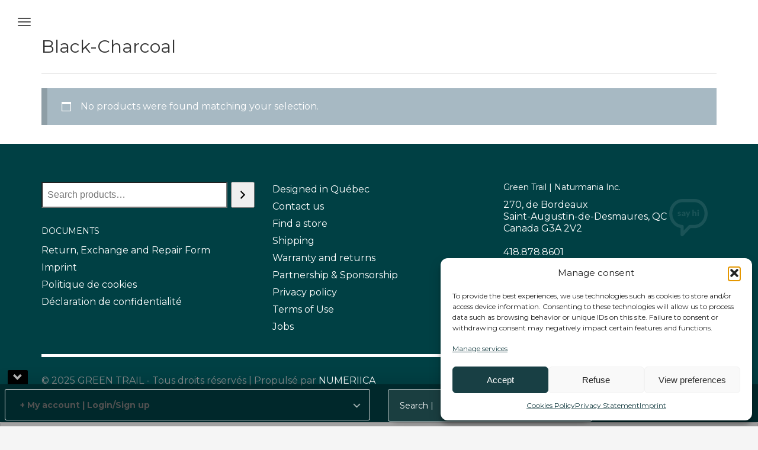

--- FILE ---
content_type: text/html; charset=UTF-8
request_url: https://greentrail.ca/en/Color/black-charcoal/
body_size: 17823
content:
<!DOCTYPE html>
<html lang="en-US">
<head>
<meta charset="UTF-8"/>
<meta name="twitter:widgets:csp" content="on"/>
<link rel="profile" href="http://gmpg.org/xfn/11"/>
<link rel="pingback" href="https://greentrail.ca/xmlrpc.php"/>

<meta name='robots' content='index, follow, max-image-preview:large, max-snippet:-1, max-video-preview:-1' />

	<!-- This site is optimized with the Yoast SEO plugin v26.6 - https://yoast.com/wordpress/plugins/seo/ -->
	<title>Black-Charcoal Archives - Green Trail</title>
	<link rel="canonical" href="https://greentrail.ca/en/Color/black-charcoal/" />
	<meta property="og:locale" content="en_US" />
	<meta property="og:type" content="article" />
	<meta property="og:title" content="Black-Charcoal Archives - Green Trail" />
	<meta property="og:url" content="https://greentrail.ca/en/Color/black-charcoal/" />
	<meta property="og:site_name" content="Green Trail" />
	<meta property="og:image" content="https://greentrail.ca/wp-content/uploads/2019/11/Gt-logo-Top-.png" />
	<meta property="og:image:width" content="512" />
	<meta property="og:image:height" content="512" />
	<meta property="og:image:type" content="image/png" />
	<meta name="twitter:card" content="summary_large_image" />
	<script type="application/ld+json" class="yoast-schema-graph">{"@context":"https://schema.org","@graph":[{"@type":"CollectionPage","@id":"https://greentrail.ca/en/Color/black-charcoal/","url":"https://greentrail.ca/en/Color/black-charcoal/","name":"Black-Charcoal Archives - Green Trail","isPartOf":{"@id":"https://greentrail.ca/en/#website"},"breadcrumb":{"@id":"https://greentrail.ca/en/Color/black-charcoal/#breadcrumb"},"inLanguage":"en-US"},{"@type":"BreadcrumbList","@id":"https://greentrail.ca/en/Color/black-charcoal/#breadcrumb","itemListElement":[{"@type":"ListItem","position":1,"name":"Accueil","item":"https://greentrail.ca/en/"},{"@type":"ListItem","position":2,"name":"Black-Charcoal"}]},{"@type":"WebSite","@id":"https://greentrail.ca/en/#website","url":"https://greentrail.ca/en/","name":"Green Trail","description":"Guided By Nature TM","publisher":{"@id":"https://greentrail.ca/en/#organization"},"potentialAction":[{"@type":"SearchAction","target":{"@type":"EntryPoint","urlTemplate":"https://greentrail.ca/en/?s={search_term_string}"},"query-input":{"@type":"PropertyValueSpecification","valueRequired":true,"valueName":"search_term_string"}}],"inLanguage":"en-US"},{"@type":"Organization","@id":"https://greentrail.ca/en/#organization","name":"Green Trail - Guided by nature","url":"https://greentrail.ca/en/","logo":{"@type":"ImageObject","inLanguage":"en-US","@id":"https://greentrail.ca/en/#/schema/logo/image/","url":"https://greentrail.ca/wp-content/uploads/2019/12/0_footer.-GTpng.png","contentUrl":"https://greentrail.ca/wp-content/uploads/2019/12/0_footer.-GTpng.png","width":292,"height":112,"caption":"Green Trail - Guided by nature"},"image":{"@id":"https://greentrail.ca/en/#/schema/logo/image/"},"sameAs":["https://www.facebook.com/GreenTrail.ca","https://www.youtube.com/channel/UC1WZQ4MJiVIWi3Bi0__nqxA","https://www.instagram.com/greentrail.ca/"]}]}</script>
	<!-- / Yoast SEO plugin. -->


<link rel='dns-prefetch' href='//fonts.googleapis.com' />
<link rel="alternate" type="application/rss+xml" title="Green Trail &raquo; Feed" href="https://greentrail.ca/en/feed/" />
<link rel="alternate" type="application/rss+xml" title="Green Trail &raquo; Comments Feed" href="https://greentrail.ca/en/comments/feed/" />
<link rel="alternate" type="application/rss+xml" title="Green Trail &raquo; Black-Charcoal Color Feed" href="https://greentrail.ca/en/Color/black-charcoal/feed/" />
<style id='wp-img-auto-sizes-contain-inline-css' type='text/css'>
img:is([sizes=auto i],[sizes^="auto," i]){contain-intrinsic-size:3000px 1500px}
/*# sourceURL=wp-img-auto-sizes-contain-inline-css */
</style>
<link rel='stylesheet' id='zn_all_g_fonts-css' href='//fonts.googleapis.com/css?family=Roboto%3A100%2C300%2Cregular%2C500%2C700%2C900%7CMontserrat%3Aregular%2C700&#038;ver=6.9' type='text/css' media='all' />
<style id='wp-emoji-styles-inline-css' type='text/css'>

	img.wp-smiley, img.emoji {
		display: inline !important;
		border: none !important;
		box-shadow: none !important;
		height: 1em !important;
		width: 1em !important;
		margin: 0 0.07em !important;
		vertical-align: -0.1em !important;
		background: none !important;
		padding: 0 !important;
	}
/*# sourceURL=wp-emoji-styles-inline-css */
</style>
<link rel='stylesheet' id='wp-block-library-css' href='https://greentrail.ca/wp-includes/css/dist/block-library/style.min.css?ver=6.9' type='text/css' media='all' />
<style id='wp-block-columns-inline-css' type='text/css'>
.wp-block-columns{box-sizing:border-box;display:flex;flex-wrap:wrap!important}@media (min-width:782px){.wp-block-columns{flex-wrap:nowrap!important}}.wp-block-columns{align-items:normal!important}.wp-block-columns.are-vertically-aligned-top{align-items:flex-start}.wp-block-columns.are-vertically-aligned-center{align-items:center}.wp-block-columns.are-vertically-aligned-bottom{align-items:flex-end}@media (max-width:781px){.wp-block-columns:not(.is-not-stacked-on-mobile)>.wp-block-column{flex-basis:100%!important}}@media (min-width:782px){.wp-block-columns:not(.is-not-stacked-on-mobile)>.wp-block-column{flex-basis:0;flex-grow:1}.wp-block-columns:not(.is-not-stacked-on-mobile)>.wp-block-column[style*=flex-basis]{flex-grow:0}}.wp-block-columns.is-not-stacked-on-mobile{flex-wrap:nowrap!important}.wp-block-columns.is-not-stacked-on-mobile>.wp-block-column{flex-basis:0;flex-grow:1}.wp-block-columns.is-not-stacked-on-mobile>.wp-block-column[style*=flex-basis]{flex-grow:0}:where(.wp-block-columns){margin-bottom:1.75em}:where(.wp-block-columns.has-background){padding:1.25em 2.375em}.wp-block-column{flex-grow:1;min-width:0;overflow-wrap:break-word;word-break:break-word}.wp-block-column.is-vertically-aligned-top{align-self:flex-start}.wp-block-column.is-vertically-aligned-center{align-self:center}.wp-block-column.is-vertically-aligned-bottom{align-self:flex-end}.wp-block-column.is-vertically-aligned-stretch{align-self:stretch}.wp-block-column.is-vertically-aligned-bottom,.wp-block-column.is-vertically-aligned-center,.wp-block-column.is-vertically-aligned-top{width:100%}
/*# sourceURL=https://greentrail.ca/wp-includes/blocks/columns/style.min.css */
</style>
<style id='wp-block-group-inline-css' type='text/css'>
.wp-block-group{box-sizing:border-box}:where(.wp-block-group.wp-block-group-is-layout-constrained){position:relative}
/*# sourceURL=https://greentrail.ca/wp-includes/blocks/group/style.min.css */
</style>
<link rel='stylesheet' id='wc-blocks-style-css' href='https://greentrail.ca/wp-content/plugins/woocommerce/assets/client/blocks/wc-blocks.css?ver=wc-10.4.3' type='text/css' media='all' />
<link rel='stylesheet' id='wc-blocks-style-product-search-css' href='https://greentrail.ca/wp-content/plugins/woocommerce/assets/client/blocks/product-search.css?ver=wc-10.4.3' type='text/css' media='all' />
<style id='global-styles-inline-css' type='text/css'>
:root{--wp--preset--aspect-ratio--square: 1;--wp--preset--aspect-ratio--4-3: 4/3;--wp--preset--aspect-ratio--3-4: 3/4;--wp--preset--aspect-ratio--3-2: 3/2;--wp--preset--aspect-ratio--2-3: 2/3;--wp--preset--aspect-ratio--16-9: 16/9;--wp--preset--aspect-ratio--9-16: 9/16;--wp--preset--color--black: #000000;--wp--preset--color--cyan-bluish-gray: #abb8c3;--wp--preset--color--white: #ffffff;--wp--preset--color--pale-pink: #f78da7;--wp--preset--color--vivid-red: #cf2e2e;--wp--preset--color--luminous-vivid-orange: #ff6900;--wp--preset--color--luminous-vivid-amber: #fcb900;--wp--preset--color--light-green-cyan: #7bdcb5;--wp--preset--color--vivid-green-cyan: #00d084;--wp--preset--color--pale-cyan-blue: #8ed1fc;--wp--preset--color--vivid-cyan-blue: #0693e3;--wp--preset--color--vivid-purple: #9b51e0;--wp--preset--gradient--vivid-cyan-blue-to-vivid-purple: linear-gradient(135deg,rgb(6,147,227) 0%,rgb(155,81,224) 100%);--wp--preset--gradient--light-green-cyan-to-vivid-green-cyan: linear-gradient(135deg,rgb(122,220,180) 0%,rgb(0,208,130) 100%);--wp--preset--gradient--luminous-vivid-amber-to-luminous-vivid-orange: linear-gradient(135deg,rgb(252,185,0) 0%,rgb(255,105,0) 100%);--wp--preset--gradient--luminous-vivid-orange-to-vivid-red: linear-gradient(135deg,rgb(255,105,0) 0%,rgb(207,46,46) 100%);--wp--preset--gradient--very-light-gray-to-cyan-bluish-gray: linear-gradient(135deg,rgb(238,238,238) 0%,rgb(169,184,195) 100%);--wp--preset--gradient--cool-to-warm-spectrum: linear-gradient(135deg,rgb(74,234,220) 0%,rgb(151,120,209) 20%,rgb(207,42,186) 40%,rgb(238,44,130) 60%,rgb(251,105,98) 80%,rgb(254,248,76) 100%);--wp--preset--gradient--blush-light-purple: linear-gradient(135deg,rgb(255,206,236) 0%,rgb(152,150,240) 100%);--wp--preset--gradient--blush-bordeaux: linear-gradient(135deg,rgb(254,205,165) 0%,rgb(254,45,45) 50%,rgb(107,0,62) 100%);--wp--preset--gradient--luminous-dusk: linear-gradient(135deg,rgb(255,203,112) 0%,rgb(199,81,192) 50%,rgb(65,88,208) 100%);--wp--preset--gradient--pale-ocean: linear-gradient(135deg,rgb(255,245,203) 0%,rgb(182,227,212) 50%,rgb(51,167,181) 100%);--wp--preset--gradient--electric-grass: linear-gradient(135deg,rgb(202,248,128) 0%,rgb(113,206,126) 100%);--wp--preset--gradient--midnight: linear-gradient(135deg,rgb(2,3,129) 0%,rgb(40,116,252) 100%);--wp--preset--font-size--small: 13px;--wp--preset--font-size--medium: 20px;--wp--preset--font-size--large: 36px;--wp--preset--font-size--x-large: 42px;--wp--preset--spacing--20: 0.44rem;--wp--preset--spacing--30: 0.67rem;--wp--preset--spacing--40: 1rem;--wp--preset--spacing--50: 1.5rem;--wp--preset--spacing--60: 2.25rem;--wp--preset--spacing--70: 3.38rem;--wp--preset--spacing--80: 5.06rem;--wp--preset--shadow--natural: 6px 6px 9px rgba(0, 0, 0, 0.2);--wp--preset--shadow--deep: 12px 12px 50px rgba(0, 0, 0, 0.4);--wp--preset--shadow--sharp: 6px 6px 0px rgba(0, 0, 0, 0.2);--wp--preset--shadow--outlined: 6px 6px 0px -3px rgb(255, 255, 255), 6px 6px rgb(0, 0, 0);--wp--preset--shadow--crisp: 6px 6px 0px rgb(0, 0, 0);}:where(.is-layout-flex){gap: 0.5em;}:where(.is-layout-grid){gap: 0.5em;}body .is-layout-flex{display: flex;}.is-layout-flex{flex-wrap: wrap;align-items: center;}.is-layout-flex > :is(*, div){margin: 0;}body .is-layout-grid{display: grid;}.is-layout-grid > :is(*, div){margin: 0;}:where(.wp-block-columns.is-layout-flex){gap: 2em;}:where(.wp-block-columns.is-layout-grid){gap: 2em;}:where(.wp-block-post-template.is-layout-flex){gap: 1.25em;}:where(.wp-block-post-template.is-layout-grid){gap: 1.25em;}.has-black-color{color: var(--wp--preset--color--black) !important;}.has-cyan-bluish-gray-color{color: var(--wp--preset--color--cyan-bluish-gray) !important;}.has-white-color{color: var(--wp--preset--color--white) !important;}.has-pale-pink-color{color: var(--wp--preset--color--pale-pink) !important;}.has-vivid-red-color{color: var(--wp--preset--color--vivid-red) !important;}.has-luminous-vivid-orange-color{color: var(--wp--preset--color--luminous-vivid-orange) !important;}.has-luminous-vivid-amber-color{color: var(--wp--preset--color--luminous-vivid-amber) !important;}.has-light-green-cyan-color{color: var(--wp--preset--color--light-green-cyan) !important;}.has-vivid-green-cyan-color{color: var(--wp--preset--color--vivid-green-cyan) !important;}.has-pale-cyan-blue-color{color: var(--wp--preset--color--pale-cyan-blue) !important;}.has-vivid-cyan-blue-color{color: var(--wp--preset--color--vivid-cyan-blue) !important;}.has-vivid-purple-color{color: var(--wp--preset--color--vivid-purple) !important;}.has-black-background-color{background-color: var(--wp--preset--color--black) !important;}.has-cyan-bluish-gray-background-color{background-color: var(--wp--preset--color--cyan-bluish-gray) !important;}.has-white-background-color{background-color: var(--wp--preset--color--white) !important;}.has-pale-pink-background-color{background-color: var(--wp--preset--color--pale-pink) !important;}.has-vivid-red-background-color{background-color: var(--wp--preset--color--vivid-red) !important;}.has-luminous-vivid-orange-background-color{background-color: var(--wp--preset--color--luminous-vivid-orange) !important;}.has-luminous-vivid-amber-background-color{background-color: var(--wp--preset--color--luminous-vivid-amber) !important;}.has-light-green-cyan-background-color{background-color: var(--wp--preset--color--light-green-cyan) !important;}.has-vivid-green-cyan-background-color{background-color: var(--wp--preset--color--vivid-green-cyan) !important;}.has-pale-cyan-blue-background-color{background-color: var(--wp--preset--color--pale-cyan-blue) !important;}.has-vivid-cyan-blue-background-color{background-color: var(--wp--preset--color--vivid-cyan-blue) !important;}.has-vivid-purple-background-color{background-color: var(--wp--preset--color--vivid-purple) !important;}.has-black-border-color{border-color: var(--wp--preset--color--black) !important;}.has-cyan-bluish-gray-border-color{border-color: var(--wp--preset--color--cyan-bluish-gray) !important;}.has-white-border-color{border-color: var(--wp--preset--color--white) !important;}.has-pale-pink-border-color{border-color: var(--wp--preset--color--pale-pink) !important;}.has-vivid-red-border-color{border-color: var(--wp--preset--color--vivid-red) !important;}.has-luminous-vivid-orange-border-color{border-color: var(--wp--preset--color--luminous-vivid-orange) !important;}.has-luminous-vivid-amber-border-color{border-color: var(--wp--preset--color--luminous-vivid-amber) !important;}.has-light-green-cyan-border-color{border-color: var(--wp--preset--color--light-green-cyan) !important;}.has-vivid-green-cyan-border-color{border-color: var(--wp--preset--color--vivid-green-cyan) !important;}.has-pale-cyan-blue-border-color{border-color: var(--wp--preset--color--pale-cyan-blue) !important;}.has-vivid-cyan-blue-border-color{border-color: var(--wp--preset--color--vivid-cyan-blue) !important;}.has-vivid-purple-border-color{border-color: var(--wp--preset--color--vivid-purple) !important;}.has-vivid-cyan-blue-to-vivid-purple-gradient-background{background: var(--wp--preset--gradient--vivid-cyan-blue-to-vivid-purple) !important;}.has-light-green-cyan-to-vivid-green-cyan-gradient-background{background: var(--wp--preset--gradient--light-green-cyan-to-vivid-green-cyan) !important;}.has-luminous-vivid-amber-to-luminous-vivid-orange-gradient-background{background: var(--wp--preset--gradient--luminous-vivid-amber-to-luminous-vivid-orange) !important;}.has-luminous-vivid-orange-to-vivid-red-gradient-background{background: var(--wp--preset--gradient--luminous-vivid-orange-to-vivid-red) !important;}.has-very-light-gray-to-cyan-bluish-gray-gradient-background{background: var(--wp--preset--gradient--very-light-gray-to-cyan-bluish-gray) !important;}.has-cool-to-warm-spectrum-gradient-background{background: var(--wp--preset--gradient--cool-to-warm-spectrum) !important;}.has-blush-light-purple-gradient-background{background: var(--wp--preset--gradient--blush-light-purple) !important;}.has-blush-bordeaux-gradient-background{background: var(--wp--preset--gradient--blush-bordeaux) !important;}.has-luminous-dusk-gradient-background{background: var(--wp--preset--gradient--luminous-dusk) !important;}.has-pale-ocean-gradient-background{background: var(--wp--preset--gradient--pale-ocean) !important;}.has-electric-grass-gradient-background{background: var(--wp--preset--gradient--electric-grass) !important;}.has-midnight-gradient-background{background: var(--wp--preset--gradient--midnight) !important;}.has-small-font-size{font-size: var(--wp--preset--font-size--small) !important;}.has-medium-font-size{font-size: var(--wp--preset--font-size--medium) !important;}.has-large-font-size{font-size: var(--wp--preset--font-size--large) !important;}.has-x-large-font-size{font-size: var(--wp--preset--font-size--x-large) !important;}
:where(.wp-block-columns.is-layout-flex){gap: 2em;}:where(.wp-block-columns.is-layout-grid){gap: 2em;}
/*# sourceURL=global-styles-inline-css */
</style>
<style id='core-block-supports-inline-css' type='text/css'>
.wp-container-core-columns-is-layout-9d6595d7{flex-wrap:nowrap;}
/*# sourceURL=core-block-supports-inline-css */
</style>

<style id='classic-theme-styles-inline-css' type='text/css'>
/*! This file is auto-generated */
.wp-block-button__link{color:#fff;background-color:#32373c;border-radius:9999px;box-shadow:none;text-decoration:none;padding:calc(.667em + 2px) calc(1.333em + 2px);font-size:1.125em}.wp-block-file__button{background:#32373c;color:#fff;text-decoration:none}
/*# sourceURL=/wp-includes/css/classic-themes.min.css */
</style>
<link rel='stylesheet' id='woocommerce-layout-css' href='https://greentrail.ca/wp-content/plugins/woocommerce/assets/css/woocommerce-layout.css?ver=10.4.3' type='text/css' media='all' />
<link rel='stylesheet' id='woocommerce-smallscreen-css' href='https://greentrail.ca/wp-content/plugins/woocommerce/assets/css/woocommerce-smallscreen.css?ver=10.4.3' type='text/css' media='only screen and (max-width: 767px)' />
<link rel='stylesheet' id='woocommerce-general-css' href='https://greentrail.ca/wp-content/plugins/woocommerce/assets/css/woocommerce.css?ver=10.4.3' type='text/css' media='all' />
<style id='woocommerce-inline-inline-css' type='text/css'>
.woocommerce form .form-row .required { visibility: visible; }
/*# sourceURL=woocommerce-inline-inline-css */
</style>
<link rel='stylesheet' id='cmplz-general-css' href='https://greentrail.ca/wp-content/plugins/complianz-gdpr-premium/assets/css/cookieblocker.min.css?ver=1762273317' type='text/css' media='all' />
<link rel='stylesheet' id='swatches-and-photos-css' href='https://greentrail.ca/wp-content/plugins/woocommerce-variation-swatches-and-photos/assets/css/swatches-and-photos.css?ver=3.0.6' type='text/css' media='all' />
<link rel='stylesheet' id='cms-navigation-style-base-css' href='https://greentrail.ca/wp-content/plugins/wpml-cms-nav/res/css/cms-navigation-base.css?ver=1.5.6' type='text/css' media='screen' />
<link rel='stylesheet' id='cms-navigation-style-css' href='https://greentrail.ca/wp-content/plugins/wpml-cms-nav/res/css/cms-navigation.css?ver=1.5.6' type='text/css' media='screen' />
<link rel='stylesheet' id='hg-mailchimp-styles-css' href='https://greentrail.ca/wp-content/themes/kallyas/framework/hogash-mailchimp/assets/css/hg-mailchimp.css?ver=1.0.0' type='text/css' media='all' />
<link rel='stylesheet' id='kallyas-styles-css' href='https://greentrail.ca/wp-content/themes/kallyas/style.css?ver=4.24.0' type='text/css' media='all' />
<link rel='stylesheet' id='th-bootstrap-styles-css' href='https://greentrail.ca/wp-content/themes/kallyas/css/bootstrap.min.css?ver=4.24.0' type='text/css' media='all' />
<link rel='stylesheet' id='th-theme-template-styles-css' href='https://greentrail.ca/wp-content/themes/kallyas/css/template.min.css?ver=4.24.0' type='text/css' media='all' />
<link rel='stylesheet' id='woocommerce-overrides-css' href='https://greentrail.ca/wp-content/themes/kallyas/css/plugins/kl-woocommerce.css?ver=4.24.0' type='text/css' media='all' />
<link rel='stylesheet' id='zion-frontend-css' href='https://greentrail.ca/wp-content/themes/kallyas/framework/zion-builder/assets/css/znb_frontend.css?ver=1.3.0' type='text/css' media='all' />
<link rel='stylesheet' id='12329-smart-layout.css-css' href='https://greentrail.ca/wp-content/uploads/zion-builder/cache/12329-smart-layout.css?ver=d41d8cd98f00b204e9800998ecf8427e' type='text/css' media='all' />
<link rel='stylesheet' id='kallyas-child-css' href='https://greentrail.ca/wp-content/themes/kallyas-child/style.css?ver=4.24.0' type='text/css' media='all' />
<link rel='stylesheet' id='kallyas-addon-side-header-css-css' href='https://greentrail.ca/wp-content/plugins/kallyas-addon-side-header/assets/styles.min.css?ver=1.2.0' type='text/css' media='all' />
<link rel='stylesheet' id='th-theme-print-stylesheet-css' href='https://greentrail.ca/wp-content/themes/kallyas/css/print.css?ver=4.24.0' type='text/css' media='print' />
<link rel='stylesheet' id='th-theme-options-styles-css' href='//greentrail.ca/wp-content/uploads/zn_dynamic.css?ver=1764691773' type='text/css' media='all' />
<script type="text/javascript" src="https://greentrail.ca/wp-includes/js/jquery/jquery.min.js?ver=3.7.1" id="jquery-core-js"></script>
<script type="text/javascript" src="https://greentrail.ca/wp-includes/js/jquery/jquery-migrate.min.js?ver=3.4.1" id="jquery-migrate-js"></script>
<script type="text/javascript" src="https://greentrail.ca/wp-content/plugins/woocommerce/assets/js/jquery-blockui/jquery.blockUI.min.js?ver=2.7.0-wc.10.4.3" id="wc-jquery-blockui-js" defer="defer" data-wp-strategy="defer"></script>
<script type="text/javascript" id="wc-add-to-cart-js-extra">
/* <![CDATA[ */
var wc_add_to_cart_params = {"ajax_url":"/wp-admin/admin-ajax.php?lang=en","wc_ajax_url":"/en/?wc-ajax=%%endpoint%%","i18n_view_cart":"View cart","cart_url":"https://greentrail.ca/en/cart/","is_cart":"","cart_redirect_after_add":"no"};
//# sourceURL=wc-add-to-cart-js-extra
/* ]]> */
</script>
<script type="text/javascript" src="https://greentrail.ca/wp-content/plugins/woocommerce/assets/js/frontend/add-to-cart.min.js?ver=10.4.3" id="wc-add-to-cart-js" defer="defer" data-wp-strategy="defer"></script>
<script type="text/javascript" src="https://greentrail.ca/wp-content/plugins/woocommerce/assets/js/js-cookie/js.cookie.min.js?ver=2.1.4-wc.10.4.3" id="wc-js-cookie-js" defer="defer" data-wp-strategy="defer"></script>
<script type="text/javascript" id="woocommerce-js-extra">
/* <![CDATA[ */
var woocommerce_params = {"ajax_url":"/wp-admin/admin-ajax.php?lang=en","wc_ajax_url":"/en/?wc-ajax=%%endpoint%%","i18n_password_show":"Show password","i18n_password_hide":"Hide password"};
//# sourceURL=woocommerce-js-extra
/* ]]> */
</script>
<script type="text/javascript" src="https://greentrail.ca/wp-content/plugins/woocommerce/assets/js/frontend/woocommerce.min.js?ver=10.4.3" id="woocommerce-js" defer="defer" data-wp-strategy="defer"></script>
<script type="text/javascript" id="wc-cart-fragments-js-extra">
/* <![CDATA[ */
var wc_cart_fragments_params = {"ajax_url":"/wp-admin/admin-ajax.php?lang=en","wc_ajax_url":"/en/?wc-ajax=%%endpoint%%","cart_hash_key":"wc_cart_hash_4de77ee2528705e9d29fee5663f76c16-en","fragment_name":"wc_fragments_4de77ee2528705e9d29fee5663f76c16","request_timeout":"5000"};
//# sourceURL=wc-cart-fragments-js-extra
/* ]]> */
</script>
<script type="text/javascript" src="https://greentrail.ca/wp-content/plugins/woocommerce/assets/js/frontend/cart-fragments.min.js?ver=10.4.3" id="wc-cart-fragments-js" defer="defer" data-wp-strategy="defer"></script>
<link rel="https://api.w.org/" href="https://greentrail.ca/en/wp-json/" /><link rel="EditURI" type="application/rsd+xml" title="RSD" href="https://greentrail.ca/xmlrpc.php?rsd" />
<meta name="generator" content="WordPress 6.9" />
<meta name="generator" content="WooCommerce 10.4.3" />
<meta name="generator" content="WPML ver:4.8.6 stt:1,4;" />
			<style>.cmplz-hidden {
					display: none !important;
				}</style>		<meta name="theme-color"
				content="#004043">
				<meta name="viewport" content="width=device-width, initial-scale=1, maximum-scale=1"/>
		
		<!--[if lte IE 8]>
		<script type="text/javascript">
			var $buoop = {
				vs: {i: 10, f: 25, o: 12.1, s: 7, n: 9}
			};

			$buoop.ol = window.onload;

			window.onload = function () {
				try {
					if ($buoop.ol) {
						$buoop.ol()
					}
				}
				catch (e) {
				}

				var e = document.createElement("script");
				e.setAttribute("type", "text/javascript");
				e.setAttribute("src", "https://browser-update.org/update.js");
				document.body.appendChild(e);
			};
		</script>
		<![endif]-->

		<!-- for IE6-8 support of HTML5 elements -->
		<!--[if lt IE 9]>
		<script src="//html5shim.googlecode.com/svn/trunk/html5.js"></script>
		<![endif]-->
		<script id="typekit-mkr2thy" src="//use.typekit.net/mkr2thy.js"></script><script>try{Typekit.load({ async: true });}catch(e){}</script>
	<!-- Fallback for animating in viewport -->
	<noscript>
		<style type="text/css" media="screen">
			.zn-animateInViewport {visibility: visible;}
		</style>
	</noscript>
		<noscript><style>.woocommerce-product-gallery{ opacity: 1 !important; }</style></noscript>
	<link rel="icon" href="https://greentrail.ca/wp-content/uploads/2019/11/cropped-Gt-logo-Top-1-1-32x32.png" sizes="32x32" />
<link rel="icon" href="https://greentrail.ca/wp-content/uploads/2019/11/cropped-Gt-logo-Top-1-1-192x192.png" sizes="192x192" />
<link rel="apple-touch-icon" href="https://greentrail.ca/wp-content/uploads/2019/11/cropped-Gt-logo-Top-1-1-180x180.png" />
<meta name="msapplication-TileImage" content="https://greentrail.ca/wp-content/uploads/2019/11/cropped-Gt-logo-Top-1-1-270x270.png" />
<!-- Google tag (gtag.js) -->
<script async src="https://www.googletagmanager.com/gtag/js?id=G-JBSEBP9T8N"></script>
<script>
  window.dataLayer = window.dataLayer || [];
  function gtag(){dataLayer.push(arguments);}
  gtag('js', new Date());

  gtag('config', 'G-JBSEBP9T8N');
</script><link rel='stylesheet' id='wc-stripe-blocks-checkout-style-css' href='https://greentrail.ca/wp-content/plugins/woocommerce-gateway-stripe/build/upe-blocks.css?ver=1e1661bb3db973deba05' type='text/css' media='all' />
</head>

<body  class="archive tax-pa_couleur term-black-charcoal term-73 wp-theme-kallyas wp-child-theme-kallyas-child theme-kallyas woocommerce woocommerce-page woocommerce-no-js zn-wc-pages-style2 res1170 kl-skin--light" itemscope="itemscope" itemtype="https://schema.org/WebPage" >


<!-- Google Tag Manager (noscript) -->
<noscript><iframe src="https://www.googletagmanager.com/ns.html?id=GTM-KTHFJGN"
height="0" width="0" style="display:none;visibility:hidden"></iframe></noscript>
<!-- End Google Tag Manager (noscript) --><div id="page-loading" class="kl-pageLoading--yes_img_breath"><div class="preloader-breath-img"><img src="https://greentrail.ca/wp-content/uploads/2019/11/Gt_preload-1.svg"></div></div><div class="login_register_stuff"></div><!-- end login register stuff -->		<div id="fb-root"></div>
		<script>(function (d, s, id) {
			var js, fjs = d.getElementsByTagName(s)[0];
			if (d.getElementById(id)) {return;}
			js = d.createElement(s); js.id = id;
			js.src = "https://connect.facebook.net/en_US/sdk.js#xfbml=1&version=v3.0";
			fjs.parentNode.insertBefore(js, fjs);
		}(document, 'script', 'facebook-jssdk'));</script>
		
<div id="zn-side-header" class="znSdHead znSdHead-alg--left znSdHead-cAlg--center text-center znSdHead-theme--dark" data-minimize="1445" >

	<div class="znSdHead-inner">

				<div class="znSdHead-cell znSdHead-cell--top">
			<div class="znSdHeadLogo text-center"><a href="https://greentrail.ca/en/"><img src="https://greentrail.ca/wp-content/uploads/2023/10/Logo-Green-Trail.webp" alt="Green Trail" title="Guided By Nature TM"></a></div>		</div>
		
		<div class="znSdHead-cell znSdHead-cell--mid znSdHead-cellValign--mid">
			<div class="side-main-menu side-main-menu--depth4" id="side-main-menu"  >
						<button id="znSdHead-menuBack" class="znSdHead-menuBack znSdHead-menuBack--hidden" aria-label="Go back">
							<span class="icon-znshfont-arrow-left"></span>
						</button><ul id="side-main-nav" class="side-main-nav znSdHead-menuList is-first nav-with-smooth-scroll"><li id="menu-item-13552" class="menu-item menu-item-type-post_type menu-item-object-page menu-item-home menu-item-13552 znSdHead-menuList-item"><a href="https://greentrail.ca/en/" class="znSdHead-menuList-link">HOME</a></li>
<li id="menu-item-13555" class="menu-item menu-item-type-post_type menu-item-object-page menu-item-has-children menu-item-13555 znSdHead-menuList-item"><a href="https://greentrail.ca/en/shop/" class="znSdHead-menuList-link">SHOP</a>
<ul class="sub-menu znSdHead-menuList">
	<li id="menu-item-22459" class="menu-item menu-item-type-taxonomy menu-item-object-product_cat menu-item-has-children menu-item-22459 znSdHead-menuList-item"><a href="https://greentrail.ca/en/product-category/products/fishing/" class="znSdHead-menuList-link">FISHING</a>
	<ul class="sub-menu znSdHead-menuList">
		<li id="menu-item-22542" class="menu-item menu-item-type-taxonomy menu-item-object-product_cat menu-item-has-children menu-item-22542 znSdHead-menuList-item"><a href="https://greentrail.ca/en/product-category/products/fishing/fishing-rods/" class="znSdHead-menuList-link">FISHING RODS</a>
		<ul class="sub-menu znSdHead-menuList">
			<li id="menu-item-22558" class="menu-item menu-item-type-taxonomy menu-item-object-product_cat menu-item-22558 znSdHead-menuList-item"><a href="https://greentrail.ca/en/product-category/products/fishing/fishing-rods/spinning-rods-en/" class="znSdHead-menuList-link">SPINNING RODS</a></li>
			<li id="menu-item-22581" class="menu-item menu-item-type-taxonomy menu-item-object-product_cat menu-item-22581 znSdHead-menuList-item"><a href="https://greentrail.ca/en/product-category/products/fishing/fishing-rods/baitcast/" class="znSdHead-menuList-link">BAITCAST</a></li>
			<li id="menu-item-22948" class="menu-item menu-item-type-taxonomy menu-item-object-product_cat menu-item-22948 znSdHead-menuList-item"><a href="https://greentrail.ca/en/product-category/products/fishing/fishing-rods/fly-rods/" class="znSdHead-menuList-link">FLY RODS</a></li>
			<li id="menu-item-22717" class="menu-item menu-item-type-taxonomy menu-item-object-product_cat menu-item-22717 znSdHead-menuList-item"><a href="https://greentrail.ca/en/product-category/products/fishing/fishing-rods/see-all-rods/" class="znSdHead-menuList-link">SEE ALL &#8211; RODS</a></li>
		</ul>
</li>
		<li id="menu-item-22543" class="menu-item menu-item-type-taxonomy menu-item-object-product_cat menu-item-has-children menu-item-22543 znSdHead-menuList-item"><a href="https://greentrail.ca/en/product-category/products/fishing/reels/" class="znSdHead-menuList-link">REELS</a>
		<ul class="sub-menu znSdHead-menuList">
			<li id="menu-item-22556" class="menu-item menu-item-type-taxonomy menu-item-object-product_cat menu-item-22556 znSdHead-menuList-item"><a href="https://greentrail.ca/en/product-category/products/fishing/reels/spinning-reels/" class="znSdHead-menuList-link">SPINNING REELS</a></li>
			<li id="menu-item-22576" class="menu-item menu-item-type-taxonomy menu-item-object-product_cat menu-item-22576 znSdHead-menuList-item"><a href="https://greentrail.ca/en/product-category/products/fishing/reels/fly-fishing-reels/" class="znSdHead-menuList-link">FLY FISHING REELS</a></li>
		</ul>
</li>
		<li id="menu-item-22544" class="menu-item menu-item-type-taxonomy menu-item-object-product_cat menu-item-has-children menu-item-22544 znSdHead-menuList-item"><a href="https://greentrail.ca/en/product-category/products/fishing/rod-and-reel-combos/" class="znSdHead-menuList-link">RODS &#038; REELS COMBOS</a>
		<ul class="sub-menu znSdHead-menuList">
			<li id="menu-item-22949" class="menu-item menu-item-type-taxonomy menu-item-object-product_cat menu-item-22949 znSdHead-menuList-item"><a href="https://greentrail.ca/en/product-category/products/fishing/rod-and-reel-combos/spinning-rods-and-reels-combos/" class="znSdHead-menuList-link">SPINNING RODS &amp; REELS</a></li>
			<li id="menu-item-22950" class="menu-item menu-item-type-taxonomy menu-item-object-product_cat menu-item-22950 znSdHead-menuList-item"><a href="https://greentrail.ca/en/product-category/products/fishing/rod-and-reel-combos/fly-rod/" class="znSdHead-menuList-link">FLY RODS &amp; REELS</a></li>
			<li id="menu-item-22951" class="menu-item menu-item-type-taxonomy menu-item-object-product_cat menu-item-22951 znSdHead-menuList-item"><a href="https://greentrail.ca/en/product-category/products/fishing/rod-and-reel-combos/see-all-rod-and-reels-combos/" class="znSdHead-menuList-link">SEE ALL &#8211; ROD AND REELS COMBOS</a></li>
		</ul>
</li>
		<li id="menu-item-22463" class="menu-item menu-item-type-custom menu-item-object-custom menu-item-22463 znSdHead-menuList-item"><a href="https://greentrail.ca/categorie-produit/produits/epuisette/" class="znSdHead-menuList-link">Landing net</a></li>
		<li id="menu-item-22718" class="menu-item menu-item-type-taxonomy menu-item-object-product_cat menu-item-22718 znSdHead-menuList-item"><a href="https://greentrail.ca/en/product-category/products/fishing/rod-cases/" class="znSdHead-menuList-link">ROD CASES</a></li>
		<li id="menu-item-23062" class="menu-item menu-item-type-taxonomy menu-item-object-product_cat menu-item-23062 znSdHead-menuList-item"><a href="https://greentrail.ca/en/product-category/products/fishing/polarized-sunglasses/" class="znSdHead-menuList-link">Polarized sunglasses</a></li>
		<li id="menu-item-22982" class="menu-item menu-item-type-taxonomy menu-item-object-product_cat menu-item-22982 znSdHead-menuList-item"><a href="https://greentrail.ca/en/product-category/products/fishing/fishing-bags-and-creels/" class="znSdHead-menuList-link">FISHING BAGS AND CREELS</a></li>
		<li id="menu-item-23006" class="menu-item menu-item-type-taxonomy menu-item-object-product_cat menu-item-23006 znSdHead-menuList-item"><a href="https://greentrail.ca/en/product-category/products/fishing/fly-boxes/" class="znSdHead-menuList-link">FLY BOXES</a></li>
		<li id="menu-item-23063" class="menu-item menu-item-type-taxonomy menu-item-object-product_cat menu-item-23063 znSdHead-menuList-item"><a href="https://greentrail.ca/en/product-category/products/fishing/hats/" class="znSdHead-menuList-link">Hats</a></li>
		<li id="menu-item-23094" class="menu-item menu-item-type-taxonomy menu-item-object-product_cat menu-item-23094 znSdHead-menuList-item"><a href="https://greentrail.ca/en/product-category/products/fishing/fishing-vests/" class="znSdHead-menuList-link">Fishing vests</a></li>
		<li id="menu-item-22575" class="menu-item menu-item-type-taxonomy menu-item-object-product_cat menu-item-22575 znSdHead-menuList-item"><a href="https://greentrail.ca/en/product-category/products/fishing/see-all-fishing/" class="znSdHead-menuList-link">SEE ALL &#8211; FISHING</a></li>
	</ul>
</li>
	<li id="menu-item-22460" class="menu-item menu-item-type-taxonomy menu-item-object-product_cat menu-item-22460 znSdHead-menuList-item"><a href="https://greentrail.ca/en/product-category/products/hunting-and-outdoor/" class="znSdHead-menuList-link">HUNTING</a></li>
	<li id="menu-item-22461" class="menu-item menu-item-type-taxonomy menu-item-object-product_cat menu-item-22461 znSdHead-menuList-item"><a href="https://greentrail.ca/en/product-category/products/boots-waders/" class="znSdHead-menuList-link">BOOTS &#038; WADERS</a></li>
	<li id="menu-item-21468" class="menu-item menu-item-type-taxonomy menu-item-object-product_cat menu-item-has-children menu-item-21468 znSdHead-menuList-item"><a href="https://greentrail.ca/en/product-category/products/clothing-hats/" class="znSdHead-menuList-link">CLOTHINGS &#038; OUTDOORS</a>
	<ul class="sub-menu znSdHead-menuList">
		<li id="menu-item-21475" class="menu-item menu-item-type-taxonomy menu-item-object-product_cat menu-item-21475 znSdHead-menuList-item"><a href="https://greentrail.ca/en/product-category/products/clothing-hats/see-all-clothing-outdoors/" class="znSdHead-menuList-link">SEE ALL &#8211; CLOTHINGS &#038; OUTDOORS</a></li>
		<li id="menu-item-21469" class="menu-item menu-item-type-taxonomy menu-item-object-product_cat menu-item-21469 znSdHead-menuList-item"><a href="https://greentrail.ca/en/product-category/products/clothing-hats/accessories-clothing-outdoors/" class="znSdHead-menuList-link">ACCESSORIES</a></li>
		<li id="menu-item-21470" class="menu-item menu-item-type-taxonomy menu-item-object-product_cat menu-item-21470 znSdHead-menuList-item"><a href="https://greentrail.ca/en/product-category/products/clothing-hats/boots-clothing-outdoors/" class="znSdHead-menuList-link">BOOTS</a></li>
		<li id="menu-item-21471" class="menu-item menu-item-type-taxonomy menu-item-object-product_cat menu-item-21471 znSdHead-menuList-item"><a href="https://greentrail.ca/en/product-category/products/clothing-hats/hats-toques-clothing-outdoors/" class="znSdHead-menuList-link">HATS &#038; TOQUE</a></li>
		<li id="menu-item-21472" class="menu-item menu-item-type-taxonomy menu-item-object-product_cat menu-item-21472 znSdHead-menuList-item"><a href="https://greentrail.ca/en/product-category/products/clothing-hats/gloves-mittens-clothing-outdoors/" class="znSdHead-menuList-link">GLOVES &#038; MITTENS</a></li>
		<li id="menu-item-21473" class="menu-item menu-item-type-taxonomy menu-item-object-product_cat menu-item-21473 znSdHead-menuList-item"><a href="https://greentrail.ca/en/product-category/products/clothing-hats/rain-suit-clothing-outdoors/" class="znSdHead-menuList-link">RAIN SUITS</a></li>
		<li id="menu-item-21474" class="menu-item menu-item-type-taxonomy menu-item-object-product_cat menu-item-21474 znSdHead-menuList-item"><a href="https://greentrail.ca/en/product-category/products/clothing-hats/baselayer-clothing-outdoors/" class="znSdHead-menuList-link">BASE LAYERS</a></li>
	</ul>
</li>
	<li id="menu-item-22464" class="menu-item menu-item-type-taxonomy menu-item-object-product_cat menu-item-22464 znSdHead-menuList-item"><a href="https://greentrail.ca/en/product-category/products/bags-cases/" class="znSdHead-menuList-link">BAGS &#038; CASES</a></li>
	<li id="menu-item-22466" class="menu-item menu-item-type-taxonomy menu-item-object-product_cat menu-item-22466 znSdHead-menuList-item"><a href="https://greentrail.ca/en/product-category/products/house/" class="znSdHead-menuList-link">HOME</a></li>
	<li id="menu-item-17707" class="menu-item menu-item-type-taxonomy menu-item-object-product_cat menu-item-17707 znSdHead-menuList-item"><a href="https://greentrail.ca/en/product-category/products/gift-ideas/" class="znSdHead-menuList-link">GIFTS IDEAS</a></li>
</ul>
</li>
<li id="menu-item-13554" class="menu-item menu-item-type-post_type menu-item-object-page menu-item-13554 znSdHead-menuList-item"><a href="https://greentrail.ca/en/decouvrir/" class="znSdHead-menuList-link">DISCOVER</a></li>
<li id="menu-item-13556" class="menu-item menu-item-type-post_type menu-item-object-page menu-item-13556 znSdHead-menuList-item"><a href="https://greentrail.ca/en/blog/" class="znSdHead-menuList-link">BLOG &#038; COMMUNITY</a></li>
<li id="menu-item-22467" class="menu-item menu-item-type-custom menu-item-object-custom menu-item-has-children menu-item-22467 znSdHead-menuList-item"><a class="znSdHead-menuList-link">THE BRAND</a>
<ul class="sub-menu znSdHead-menuList">
	<li id="menu-item-22468" class="menu-item menu-item-type-post_type menu-item-object-page menu-item-22468 znSdHead-menuList-item"><a href="https://greentrail.ca/en/aboutus/" class="znSdHead-menuList-link">ABOUT US</a></li>
	<li id="menu-item-13559" class="menu-item menu-item-type-post_type menu-item-object-page menu-item-13559 znSdHead-menuList-item"><a href="https://greentrail.ca/en/green-by-nature/" class="znSdHead-menuList-link">GREEN BY NATURE</a></li>
	<li id="menu-item-13560" class="menu-item menu-item-type-post_type menu-item-object-page menu-item-13560 znSdHead-menuList-item"><a href="https://greentrail.ca/en/involvement/" class="znSdHead-menuList-link">INVOLVEMENT</a></li>
	<li id="menu-item-22469" class="menu-item menu-item-type-post_type menu-item-object-page menu-item-22469 znSdHead-menuList-item"><a href="https://greentrail.ca/en/find-a-store/" class="znSdHead-menuList-link">FIND A STORE</a></li>
	<li id="menu-item-22470" class="menu-item menu-item-type-post_type menu-item-object-page menu-item-22470 znSdHead-menuList-item"><a href="https://greentrail.ca/en/contactez-nous/" class="znSdHead-menuList-link">CONTACT US</a></li>
</ul>
</li>
<li id="menu-item-13564" class="menu-item menu-item-type-post_type menu-item-object-page menu-item-13564 znSdHead-menuList-item"><a href="https://greentrail.ca/en/my-account/" class="znSdHead-menuList-link">MY ACCOUNT</a></li>
<li id="menu-item-13563" class="menu-item menu-item-type-post_type menu-item-object-page menu-item-13563 znSdHead-menuList-item"><a href="https://greentrail.ca/en/cart/" class="znSdHead-menuList-link">CART</a></li>
</ul></div>		</div>

		<div class="znSdHead-cell znSdHead-cell--btm">
			<div class="znSdHeadFlags"><div class="znSdHeadFlags-item "><a href="https://greentrail.ca/couleur/noir-charbon/"><img src="https://greentrail.ca/wp-content/plugins/sitepress-multilingual-cms/res/flags/fr.png" alt="Français" /></a></div><div class="znSdHeadFlags-item active"><a href="https://greentrail.ca/en/Color/black-charcoal/"><img src="http://greentrail.ca/wp-content/uploads/flags/united-states.jpg" alt="English" /></a></div></div><div class="znSdHeadSocial"><ul class="znSdHeadSocial-list clearfix"><li><a href="https://www.facebook.com/GreenTrail.ca/"  title="Facebook"  class="znSdHeadSocial-Link znSdHeadSocial-item0" title="Facebook Green Trail" target="_blank" rel="noopener" itemprop="url" ><span class="znSdHeadSocial-icon" data-zniconfam="kl-social-icons" data-zn_icon=""></span></a></li><li><a href="https://www.instagram.com/greentrail.ca/"  title="Instagram"  class="znSdHeadSocial-Link znSdHeadSocial-item1" title="Instagram Green Trail" target="_blank" rel="noopener" itemprop="url" ><span class="znSdHeadSocial-icon" data-zniconfam="kl-social-icons" data-zn_icon=""></span></a></li><li><a href="https://www.tiktok.com/@greentrail"  title="TikTok"  class="znSdHeadSocial-Link znSdHeadSocial-item2"  target="_self"  itemprop="url" ><span class="znSdHeadSocial-icon" data-zniconfam="tiktok" data-zn_icon=""></span></a></li></ul></div><div class="znSdHeadText-wrapper"><div class="znSdHeadText">© 2023 Green Trail TM | Tous droits réservés.</div></div>		</div>

		<noscript>
			<style type="text/css">
				.side-main-menu {overflow: visible; opacity: 1;}
				.side-main-nav {position: relative;}
			</style>
		</noscript>

	</div>
</div>

<div class="znSdHead-burger" id="znSdHead-burger">
	<span></span><span></span><span></span>
</div>


<div id="page_wrapper">

<div class="znpb-header-smart-area" ></div>			<section id="content" class="site-content shop_page">
				<div class="container">
					<div class="row">
						<div class="col-md-12 ">
			<header class="woocommerce-products-header">
			<h1 class="woocommerce-products-header__title page-title">Black-Charcoal</h1>
	
	</header>
<div class="woocommerce-no-products-found">
	
	<div class="woocommerce-info" role="status">
		No products were found matching your selection.	</div>
</div>
			</div>
						<!-- sidebar -->
											</div>
				</div>
			</section>
				<footer id="footer" class="site-footer"  role="contentinfo" itemscope="itemscope" itemtype="https://schema.org/WPFooter" >
		<div class="container">
			<div class="row"><div class="col-sm-4"><div id="block-7" class="widget widget_block">
<div class="wp-block-columns has-black-color has-text-color is-layout-flex wp-container-core-columns-is-layout-9d6595d7 wp-block-columns-is-layout-flex">
<div class="wp-block-column is-layout-flow wp-block-column-is-layout-flow" style="flex-basis:100%">
<div class="wp-block-group"><div class="wp-block-group__inner-container is-layout-flow wp-block-group-is-layout-flow"><div data-block-name="woocommerce/product-search" data-form-id="wc-block-product-search-0" data-has-label="false" class="wc-block-product-search wp-block-woocommerce-product-search"><form role="search" method="get" action="https://greentrail.ca/en/"><label for="wc-block-search__input-1" class="wc-block-product-search__label screen-reader-text">Search</label>
			<div class="wc-block-product-search__fields">
				<input type="search" id="wc-block-search__input-1" class="wc-block-product-search__field" placeholder="Search products…" name="s" /><button type="submit" class="wc-block-product-search__button" aria-label="Search">
				<svg aria-hidden="true" role="img" focusable="false" class="dashicon dashicons-arrow-right-alt2" xmlns="http://www.w3.org/2000/svg" width="20" height="20" viewBox="0 0 20 20">
					<path d="M6 15l5-5-5-5 1-2 7 7-7 7z" />
				</svg>
			</button>
				<input type="hidden" name="post_type" value="product" />
			</div>
		</form></div></div></div>
</div>
</div>
</div><div id="nav_menu-6" class="widget widget_nav_menu"><h3 class="widgettitle title m_title m_title_ext text-custom">DOCUMENTS</h3><div class="menu-documents-footer-en-container"><ul id="menu-documents-footer-en" class="menu"><li id="menu-item-12417" class="menu-item menu-item-type-post_type menu-item-object-page menu-item-12417"><a href="https://greentrail.ca/en/return-exchange-repair-form/">Return, Exchange and Repair Form</a></li>
<li id="menu-item-22354" class="menu-item menu-item-type-post_type menu-item-object-page menu-item-22354"><a href="https://greentrail.ca/en/imprint/">Imprint</a></li>
<li id="menu-item-22355" class="menu-item menu-item-type-custom menu-item-object-custom menu-item-22355"><a href="https://greentrail.ca/politique-de-cookies-ca/?cmplz_region_redirect=true">Politique de cookies</a></li>
<li id="menu-item-22356" class="menu-item menu-item-type-custom menu-item-object-custom menu-item-22356"><a href="https://greentrail.ca/declaration-de-confidentialite-ca/?cmplz_region_redirect=true">Déclaration de confidentialité</a></li>
</ul></div></div></div><div class="col-sm-4"><div id="nav_menu-2" class="widget widget_nav_menu"><div class="menu-liste-pages-footer-en-container"><ul id="menu-liste-pages-footer-en" class="menu"><li id="menu-item-13558" class="menu-item menu-item-type-post_type menu-item-object-page menu-item-13558"><a href="https://greentrail.ca/en/aboutus/">Designed in Québec</a></li>
<li id="menu-item-13561" class="menu-item menu-item-type-post_type menu-item-object-page menu-item-13561"><a href="https://greentrail.ca/en/contactez-nous/">Contact us</a></li>
<li id="menu-item-13562" class="menu-item menu-item-type-post_type menu-item-object-page menu-item-13562"><a href="https://greentrail.ca/en/find-a-store/">Find a store</a></li>
<li id="menu-item-12414" class="menu-item menu-item-type-post_type menu-item-object-page menu-item-12414"><a href="https://greentrail.ca/en/shipping/">Shipping</a></li>
<li id="menu-item-12416" class="menu-item menu-item-type-post_type menu-item-object-page menu-item-12416"><a href="https://greentrail.ca/en/warranty-and-returns/">Warranty and returns</a></li>
<li id="menu-item-12412" class="menu-item menu-item-type-post_type menu-item-object-page menu-item-12412"><a href="https://greentrail.ca/en/partnership/">Partnership &#038; Sponsorship</a></li>
<li id="menu-item-12413" class="menu-item menu-item-type-post_type menu-item-object-page menu-item-12413"><a rel="privacy-policy" href="https://greentrail.ca/en/privacy-policy/">Privacy policy</a></li>
<li id="menu-item-12415" class="menu-item menu-item-type-post_type menu-item-object-page menu-item-12415"><a href="https://greentrail.ca/en/terms-of-use/">Terms of Use</a></li>
<li id="menu-item-12411" class="menu-item menu-item-type-post_type menu-item-object-page menu-item-12411"><a href="https://greentrail.ca/en/jobs/">Jobs</a></li>
</ul></div></div></div><div class="col-sm-4"><div id="text_contact-3" class="widget widget_text_contact"><h3 class="widgettitle title m_title m_title_ext text-custom">Green Trail | Naturmania Inc. </h3>
		<div class="textwidget contact-details"><p>270, de Bordeaux<br />
Saint-Augustin-de-Desmaures, QC<br />
Canada G3A 2V2</p>
<p>418.878.8601<br />
1.866.878.8601</p>
</div>

		</div></div></div><!-- end row -->
			<div class="row">
				<div class="col-sm-12">
					<div class="bottom site-footer-bottom clearfix">

						
						<ul class="social-icons sc--clean clearfix"><li class="social-icons-li title">GET SOCIAL</li><li class="social-icons-li"><a data-zniconfam="kl-social-icons" data-zn_icon="" href="https://www.facebook.com/greentrail.ca" target="_blank" title="Facebook" class="social-icons-item scfooter-icon-"></a></li><li class="social-icons-li"><a data-zniconfam="kl-social-icons" data-zn_icon="" href="www.instagram.com/greentrail.ca" target="_blank" title="INST" class="social-icons-item scfooter-icon-"></a></li><li class="social-icons-li"><a data-zniconfam="kl-social-icons" data-zn_icon="" href="https://www.youtube.com/channel/UC1WZQ4MJiVIWi3Bi0__nqxA" target="_blank" title="You tube" class="social-icons-item scfooter-icon-"></a></li></ul>
						
							<div class="copyright footer-copyright">
								<p class="footer-copyright-text">© 2025 GREEN TRAIL - Tous droits réservés | Propulsé par <a href="https://numeriica.com">NUMERIICA</a></p>							</div><!-- end copyright -->
											</div>
					<!-- end bottom -->
				</div>
			</div>
			<!-- end row -->
		</div>
	</footer>
<div class="znpb-footer-smart-area" >		<section class="zn_section eluidaf09fafe     section-sidemargins    section--no " id="eluidaf09fafe"  >

			
			<div class="zn_section_size full_width zn-section-height--auto zn-section-content_algn--top ">

				<div class="row ">
					
		<div class="eluidbd106a7c            col-md-12 col-sm-12   znColumnElement"  id="eluidbd106a7c" >

			
			<div class="znColumnElement-innerWrapper-eluidbd106a7c znColumnElement-innerWrapper znColumnElement-innerWrapper--valign-top znColumnElement-innerWrapper--halign-left " >

				<div class="znColumnElement-innerContent">					
<div class="zn_accordion_element eluid3d50ccae  acc-sch--light element-scheme--light zn-acc--style2" >
	<div id="accordion_eluiddfd02b7d_1" class="acc--style2  panel-group"><div class="panel acc-group"><div class="acc-panel-title"><a data-toggle="collapse"  href="#acceluiddfd02b7d1" class="acc-tgg-button text-custom collapsed  text-custom-child-hov">+   MY ACCOUNT | LOGIN / SIGN UP<span class="acc-icon"></span></a></div><div id="acceluiddfd02b7d1" class="acc-panel-collapse collapse "><div class="acc-content row ">
		<div class="eluid3c06a4ca            col-md-12 col-sm-12   znColumnElement"  id="eluid3c06a4ca" >

			
			<div class="znColumnElement-innerWrapper-eluid3c06a4ca znColumnElement-innerWrapper znColumnElement-innerWrapper--valign-top znColumnElement-innerWrapper--halign-left " >

				<div class="znColumnElement-innerContent">					<div class="zn_custom_html eluid1d43593c " ><div class="woocommerce"><div class="woocommerce-notices-wrapper"></div>

<div class="u-columns col2-set" id="customer_login">

	<div class="u-column1 col-1">


		<h2>Login</h2>

		<form class="woocommerce-form woocommerce-form-login login" method="post" novalidate>

			
			<p class="woocommerce-form-row woocommerce-form-row--wide form-row form-row-wide">
				<label for="username">Username or email address&nbsp;<span class="required" aria-hidden="true">*</span><span class="screen-reader-text">Required</span></label>
				<input type="text" class="woocommerce-Input woocommerce-Input--text input-text" name="username" id="username" autocomplete="username" value="" required aria-required="true" />			</p>
			<p class="woocommerce-form-row woocommerce-form-row--wide form-row form-row-wide">
				<label for="password">Password&nbsp;<span class="required" aria-hidden="true">*</span><span class="screen-reader-text">Required</span></label>
				<input class="woocommerce-Input woocommerce-Input--text input-text" type="password" name="password" id="password" autocomplete="current-password" required aria-required="true" />
			</p>

			
			<p class="form-row">
				<label class="woocommerce-form__label woocommerce-form__label-for-checkbox woocommerce-form-login__rememberme">
					<input class="woocommerce-form__input woocommerce-form__input-checkbox" name="rememberme" type="checkbox" id="rememberme" value="forever" /> <span>Remember me</span>
				</label>
				<input type="hidden" id="woocommerce-login-nonce" name="woocommerce-login-nonce" value="e0f438419d" /><input type="hidden" name="_wp_http_referer" value="/en/Color/black-charcoal/" />				<button type="submit" class="woocommerce-button button woocommerce-form-login__submit" name="login" value="Log in">Log in</button>
			</p>
			<p class="woocommerce-LostPassword lost_password">
				<a href="https://greentrail.ca/en/my-account/lost-password/">Lost your password?</a>
			</p>

			
		</form>


	</div>

	<div class="u-column2 col-2">

		<h2>Register</h2>

		<form method="post" class="woocommerce-form woocommerce-form-register register"  >

			
			
			<p class="woocommerce-form-row woocommerce-form-row--wide form-row form-row-wide">
				<label for="reg_email">Email address&nbsp;<span class="required" aria-hidden="true">*</span><span class="screen-reader-text">Required</span></label>
				<input type="email" class="woocommerce-Input woocommerce-Input--text input-text" name="email" id="reg_email" autocomplete="email" value="" required aria-required="true" />			</p>

			
				<p class="woocommerce-form-row woocommerce-form-row--wide form-row form-row-wide">
					<label for="reg_password">Password&nbsp;<span class="required" aria-hidden="true">*</span><span class="screen-reader-text">Required</span></label>
					<input type="password" class="woocommerce-Input woocommerce-Input--text input-text" name="password" id="reg_password" autocomplete="new-password" required aria-required="true" />
				</p>

			
			<wc-order-attribution-inputs></wc-order-attribution-inputs><div class="woocommerce-privacy-policy-text"><p>Vos données personnelles seront utilisées pour vous accompagner au cours de votre visite du site web, gérer l’accès à votre compte, et pour d’autres raisons décrites dans notre <a href="https://greentrail.ca/en/privacy-policy/" class="woocommerce-privacy-policy-link" target="_blank">privacy policy</a>.</p>
</div>
			<p class="woocommerce-form-row form-row">
				<input type="hidden" id="woocommerce-register-nonce" name="woocommerce-register-nonce" value="29508190fb" /><input type="hidden" name="_wp_http_referer" value="/en/Color/black-charcoal/" />				<button type="submit" class="woocommerce-Button woocommerce-button button woocommerce-form-register__submit" name="register" value="Register">Register</button>
			</p>

			
		</form>

	</div>

</div>

</div></div>				</div>
			</div>

			
		</div>
	</div></div></div></div></div>
<!-- end // .zn_accordion_element  -->
				</div>
			</div>

			
		</div>
	
				</div>
			</div>

					</section>


		
        <div class="zn_custom_container eluid971a289c  smart-cnt--default   clearfix" >
						
			<div class="row zn_col_container-smart_container ">
			
		<div class="eluidcdce7114            col-md-12 col-sm-12   znColumnElement"  id="eluidcdce7114" >

			
			<div class="znColumnElement-innerWrapper-eluidcdce7114 znColumnElement-innerWrapper znColumnElement-innerWrapper--valign-center znColumnElement-innerWrapper--halign-center " >

				<div class="znColumnElement-innerContent">								<div class="partners_carousel clearfix eluid69f23141  prtc--light element-scheme--light" >
				<div class="row partners_carouselRow">

					
					
					<div class="col-sm-12">
						<ul class="partners_carousel-list js-slick" data-slick='{"infinite":true,"autoplay":false,"autoplaySpeed":9000,"slidesToShow":4,"slidesToScroll":1,"easing":"easeInOutExpo","speed":600,"arrows":true,"appendArrows":".eluid69f23141 .znSlickNav","respondTo":"slider","responsive":[{"breakpoint":1199,"settings":{"slidesToShow":4}},{"breakpoint":767,"settings":{"slidesToShow":3}},{"breakpoint":480,"settings":{"slidesToShow":1}}]}' >
							<li class="partners_carousel-item"><a href="https://bynature.com/?lang=en"  class="partners_carousel-link u-trans-all-2s" title="bynature.com" target="_self"  itemprop="url" ><img class="partners_carousel-img" src="https://greentrail.ca/wp-content/uploads/2019/12/0_footer-Bynature.png"  alt=""  title=""/></a></li><li class="partners_carousel-item"><a href="https://greentrail.ca/en/"  class="partners_carousel-link u-trans-all-2s" title="Green Trail" target="_self"  itemprop="url" ><img class="partners_carousel-img" src="https://greentrail.ca/wp-content/uploads/2019/12/0_footer.-GTpng.png"  alt=""  title=""/></a></li><li class="partners_carousel-item"><a href="https://alizee.ca/en/"  class="partners_carousel-link u-trans-all-2s" title="Alizée" target="_self"  itemprop="url" ><img class="partners_carousel-img" src="https://greentrail.ca/wp-content/uploads/2019/12/0_footer-Alizee.png"  alt=""  title=""/></a></li>						</ul>
					</div>
				</div>
			</div>
						</div>
			</div>

			
		</div>
	        </div>
				        </div><!-- /.zn_custom_container -->


				<section class="zn_sticky_section eluidb54379a1 hidden-xs  znPbEditor-disabled" id="eluidb54379a1" >

			<div class="zn_sticky_section_size full_width">
				<div class="row ">					
		<div class="eluid688321a7 hidden-xs            col-md-6 col-sm-6   znColumnElement"  id="eluid688321a7" >

			
			<div class="znColumnElement-innerWrapper-eluid688321a7 znColumnElement-innerWrapper znColumnElement-innerWrapper--valign-center znColumnElement-innerWrapper--halign-center " >

				<div class="znColumnElement-innerContent">					
<div class="zn_accordion_element eluid45caf153  acc-sch--light element-scheme--light zn-acc--style2" >
	<div id="accordion_eluid0ca9f166_1" class="acc--style2  panel-group"><div class="panel acc-group"><div class="acc-panel-title"><a data-toggle="collapse"  href="#acceluid0ca9f1661" class="acc-tgg-button text-custom collapsed  text-custom-child-hov">+   My account | Login/Sign up<span class="acc-icon"></span></a></div><div id="acceluid0ca9f1661" class="acc-panel-collapse collapse "><div class="acc-content row ">
		<div class="eluid8543da2b            col-md-12 col-sm-12   znColumnElement"  id="eluid8543da2b" >

			
			<div class="znColumnElement-innerWrapper-eluid8543da2b znColumnElement-innerWrapper znColumnElement-innerWrapper--valign-top znColumnElement-innerWrapper--halign-left " >

				<div class="znColumnElement-innerContent">					<div class="zn_custom_html eluidd73b3777 " ><div class="woocommerce"><div class="woocommerce-notices-wrapper"></div>

<div class="u-columns col2-set" id="customer_login">

	<div class="u-column1 col-1">


		<h2>Login</h2>

		<form class="woocommerce-form woocommerce-form-login login" method="post" novalidate>

			
			<p class="woocommerce-form-row woocommerce-form-row--wide form-row form-row-wide">
				<label for="username">Username or email address&nbsp;<span class="required" aria-hidden="true">*</span><span class="screen-reader-text">Required</span></label>
				<input type="text" class="woocommerce-Input woocommerce-Input--text input-text" name="username" id="username" autocomplete="username" value="" required aria-required="true" />			</p>
			<p class="woocommerce-form-row woocommerce-form-row--wide form-row form-row-wide">
				<label for="password">Password&nbsp;<span class="required" aria-hidden="true">*</span><span class="screen-reader-text">Required</span></label>
				<input class="woocommerce-Input woocommerce-Input--text input-text" type="password" name="password" id="password" autocomplete="current-password" required aria-required="true" />
			</p>

			
			<p class="form-row">
				<label class="woocommerce-form__label woocommerce-form__label-for-checkbox woocommerce-form-login__rememberme">
					<input class="woocommerce-form__input woocommerce-form__input-checkbox" name="rememberme" type="checkbox" id="rememberme" value="forever" /> <span>Remember me</span>
				</label>
				<input type="hidden" id="woocommerce-login-nonce" name="woocommerce-login-nonce" value="e0f438419d" /><input type="hidden" name="_wp_http_referer" value="/en/Color/black-charcoal/" />				<button type="submit" class="woocommerce-button button woocommerce-form-login__submit" name="login" value="Log in">Log in</button>
			</p>
			<p class="woocommerce-LostPassword lost_password">
				<a href="https://greentrail.ca/en/my-account/lost-password/">Lost your password?</a>
			</p>

			
		</form>


	</div>

	<div class="u-column2 col-2">

		<h2>Register</h2>

		<form method="post" class="woocommerce-form woocommerce-form-register register"  >

			
			
			<p class="woocommerce-form-row woocommerce-form-row--wide form-row form-row-wide">
				<label for="reg_email">Email address&nbsp;<span class="required" aria-hidden="true">*</span><span class="screen-reader-text">Required</span></label>
				<input type="email" class="woocommerce-Input woocommerce-Input--text input-text" name="email" id="reg_email" autocomplete="email" value="" required aria-required="true" />			</p>

			
				<p class="woocommerce-form-row woocommerce-form-row--wide form-row form-row-wide">
					<label for="reg_password">Password&nbsp;<span class="required" aria-hidden="true">*</span><span class="screen-reader-text">Required</span></label>
					<input type="password" class="woocommerce-Input woocommerce-Input--text input-text" name="password" id="reg_password" autocomplete="new-password" required aria-required="true" />
				</p>

			
			<wc-order-attribution-inputs></wc-order-attribution-inputs><div class="woocommerce-privacy-policy-text"><p>Vos données personnelles seront utilisées pour vous accompagner au cours de votre visite du site web, gérer l’accès à votre compte, et pour d’autres raisons décrites dans notre <a href="https://greentrail.ca/en/privacy-policy/" class="woocommerce-privacy-policy-link" target="_blank">privacy policy</a>.</p>
</div>
			<p class="woocommerce-form-row form-row">
				<input type="hidden" id="woocommerce-register-nonce" name="woocommerce-register-nonce" value="29508190fb" /><input type="hidden" name="_wp_http_referer" value="/en/Color/black-charcoal/" />				<button type="submit" class="woocommerce-Button woocommerce-button button woocommerce-form-register__submit" name="register" value="Register">Register</button>
			</p>

			
		</form>

	</div>

</div>

</div></div>				</div>
			</div>

			
		</div>
	</div></div></div></div></div>
<!-- end // .zn_accordion_element  -->
				</div>
			</div>

			
		</div>
	
		<div class="eluid9b712d7b            col-md-4 col-sm-4   znColumnElement"  id="eluid9b712d7b" >

			
			<div class="znColumnElement-innerWrapper-eluid9b712d7b znColumnElement-innerWrapper znColumnElement-innerWrapper--valign-center znColumnElement-innerWrapper--halign-left " >

				<div class="znColumnElement-innerContent">					
<div class="elm-searchbox eluid55fc276d hidden-xs  elm-searchbox--transparent2 elm-searchbox--eff-typing" >
	<div class="elm-searchbox__inner">
		<form class="elm-searchbox__form" action="https://greentrail.ca/en/" method="get">
						<input name="s" maxlength="30" class="elm-searchbox__input" type="text" size="20" value="" placeholder="" />
						<span class="elm-searchbox__input-text">Search</span>
			
							<button type="submit" class="elm-searchbox__submit glyphicon glyphicon-search"></button>
			
			
			<div class="clearfix"></div>
		</form>
	</div>
</div>

				</div>
			</div>

			
		</div>
	
				</div>
			</div>
						<span class="zn_sticky_section_minimize js-toggle-class" data-target=".eluidb54379a1" data-target-class="is-minimized"><span class="glyphicon glyphicon-chevron-down"></span></span>
					</section>
	</div></div><!-- end page_wrapper -->

<a href="#" id="totop" class="u-trans-all-2s js-scroll-event" data-forch="300" data-visibleclass="on--totop">TOP</a>

<script type="speculationrules">
{"prefetch":[{"source":"document","where":{"and":[{"href_matches":"/en/*"},{"not":{"href_matches":["/wp-*.php","/wp-admin/*","/wp-content/uploads/*","/wp-content/*","/wp-content/plugins/*","/wp-content/themes/kallyas-child/*","/wp-content/themes/kallyas/*","/en/*\\?(.+)"]}},{"not":{"selector_matches":"a[rel~=\"nofollow\"]"}},{"not":{"selector_matches":".no-prefetch, .no-prefetch a"}}]},"eagerness":"conservative"}]}
</script>

<!-- Consent Management powered by Complianz | GDPR/CCPA Cookie Consent https://wordpress.org/plugins/complianz-gdpr -->
<div id="cmplz-cookiebanner-container"><div class="cmplz-cookiebanner cmplz-hidden banner-1 banniere-a optin cmplz-bottom-right cmplz-categories-type-view-preferences" aria-modal="true" data-nosnippet="true" role="dialog" aria-live="polite" aria-labelledby="cmplz-header-1-optin" aria-describedby="cmplz-message-1-optin">
	<div class="cmplz-header">
		<div class="cmplz-logo"></div>
		<div class="cmplz-title" id="cmplz-header-1-optin">Manage consent</div>
		<div class="cmplz-close" tabindex="0" role="button" aria-label="Close dialog">
			<svg aria-hidden="true" focusable="false" data-prefix="fas" data-icon="times" class="svg-inline--fa fa-times fa-w-11" role="img" xmlns="http://www.w3.org/2000/svg" viewBox="0 0 352 512"><path fill="currentColor" d="M242.72 256l100.07-100.07c12.28-12.28 12.28-32.19 0-44.48l-22.24-22.24c-12.28-12.28-32.19-12.28-44.48 0L176 189.28 75.93 89.21c-12.28-12.28-32.19-12.28-44.48 0L9.21 111.45c-12.28 12.28-12.28 32.19 0 44.48L109.28 256 9.21 356.07c-12.28 12.28-12.28 32.19 0 44.48l22.24 22.24c12.28 12.28 32.2 12.28 44.48 0L176 322.72l100.07 100.07c12.28 12.28 32.2 12.28 44.48 0l22.24-22.24c12.28-12.28 12.28-32.19 0-44.48L242.72 256z"></path></svg>
		</div>
	</div>

	<div class="cmplz-divider cmplz-divider-header"></div>
	<div class="cmplz-body">
		<div class="cmplz-message" id="cmplz-message-1-optin">To provide the best experiences, we use technologies such as cookies to store and/or access device information. Consenting to these technologies will allow us to process data such as browsing behavior or unique IDs on this site. Failure to consent or withdrawing consent may negatively impact certain features and functions.</div>
		<!-- categories start -->
		<div class="cmplz-categories">
			<details class="cmplz-category cmplz-functional" >
				<summary>
						<span class="cmplz-category-header">
							<span class="cmplz-category-title">Functional</span>
							<span class='cmplz-always-active'>
								<span class="cmplz-banner-checkbox">
									<input type="checkbox"
										   id="cmplz-functional-optin"
										   data-category="cmplz_functional"
										   class="cmplz-consent-checkbox cmplz-functional"
										   size="40"
										   value="1"/>
									<label class="cmplz-label" for="cmplz-functional-optin"><span class="screen-reader-text">Functional</span></label>
								</span>
								Always active							</span>
							<span class="cmplz-icon cmplz-open">
								<svg xmlns="http://www.w3.org/2000/svg" viewBox="0 0 448 512"  height="18" ><path d="M224 416c-8.188 0-16.38-3.125-22.62-9.375l-192-192c-12.5-12.5-12.5-32.75 0-45.25s32.75-12.5 45.25 0L224 338.8l169.4-169.4c12.5-12.5 32.75-12.5 45.25 0s12.5 32.75 0 45.25l-192 192C240.4 412.9 232.2 416 224 416z"/></svg>
							</span>
						</span>
				</summary>
				<div class="cmplz-description">
					<span class="cmplz-description-functional">The storage or technical access is strictly necessary for the purpose of legitimate interest of allowing the use of a specific service explicitly requested by the subscriber or user, or for the sole purpose of carrying out the transmission of communication on an electronic communications network.</span>
				</div>
			</details>

			<details class="cmplz-category cmplz-preferences" >
				<summary>
						<span class="cmplz-category-header">
							<span class="cmplz-category-title">Preferences</span>
							<span class="cmplz-banner-checkbox">
								<input type="checkbox"
									   id="cmplz-preferences-optin"
									   data-category="cmplz_preferences"
									   class="cmplz-consent-checkbox cmplz-preferences"
									   size="40"
									   value="1"/>
								<label class="cmplz-label" for="cmplz-preferences-optin"><span class="screen-reader-text">Preferences</span></label>
							</span>
							<span class="cmplz-icon cmplz-open">
								<svg xmlns="http://www.w3.org/2000/svg" viewBox="0 0 448 512"  height="18" ><path d="M224 416c-8.188 0-16.38-3.125-22.62-9.375l-192-192c-12.5-12.5-12.5-32.75 0-45.25s32.75-12.5 45.25 0L224 338.8l169.4-169.4c12.5-12.5 32.75-12.5 45.25 0s12.5 32.75 0 45.25l-192 192C240.4 412.9 232.2 416 224 416z"/></svg>
							</span>
						</span>
				</summary>
				<div class="cmplz-description">
					<span class="cmplz-description-preferences">The storage or technical access is necessary for the legitimate interest purpose of storing preferences that are not requested by the subscriber or user.</span>
				</div>
			</details>

			<details class="cmplz-category cmplz-statistics" >
				<summary>
						<span class="cmplz-category-header">
							<span class="cmplz-category-title">Statistics</span>
							<span class="cmplz-banner-checkbox">
								<input type="checkbox"
									   id="cmplz-statistics-optin"
									   data-category="cmplz_statistics"
									   class="cmplz-consent-checkbox cmplz-statistics"
									   size="40"
									   value="1"/>
								<label class="cmplz-label" for="cmplz-statistics-optin"><span class="screen-reader-text">Statistics</span></label>
							</span>
							<span class="cmplz-icon cmplz-open">
								<svg xmlns="http://www.w3.org/2000/svg" viewBox="0 0 448 512"  height="18" ><path d="M224 416c-8.188 0-16.38-3.125-22.62-9.375l-192-192c-12.5-12.5-12.5-32.75 0-45.25s32.75-12.5 45.25 0L224 338.8l169.4-169.4c12.5-12.5 32.75-12.5 45.25 0s12.5 32.75 0 45.25l-192 192C240.4 412.9 232.2 416 224 416z"/></svg>
							</span>
						</span>
				</summary>
				<div class="cmplz-description">
					<span class="cmplz-description-statistics">Technical storage or access that is used exclusively for statistical purposes.</span>
					<span class="cmplz-description-statistics-anonymous">Storage or technical access that is used exclusively for anonymous statistical purposes. Absent a subpoena, voluntary compliance by your Internet Service Provider, or additional records from a third party, information stored or retrieved for this sole purpose cannot generally not be used to identify you.</span>
				</div>
			</details>
			<details class="cmplz-category cmplz-marketing" >
				<summary>
						<span class="cmplz-category-header">
							<span class="cmplz-category-title">Marketing</span>
							<span class="cmplz-banner-checkbox">
								<input type="checkbox"
									   id="cmplz-marketing-optin"
									   data-category="cmplz_marketing"
									   class="cmplz-consent-checkbox cmplz-marketing"
									   size="40"
									   value="1"/>
								<label class="cmplz-label" for="cmplz-marketing-optin"><span class="screen-reader-text">Marketing</span></label>
							</span>
							<span class="cmplz-icon cmplz-open">
								<svg xmlns="http://www.w3.org/2000/svg" viewBox="0 0 448 512"  height="18" ><path d="M224 416c-8.188 0-16.38-3.125-22.62-9.375l-192-192c-12.5-12.5-12.5-32.75 0-45.25s32.75-12.5 45.25 0L224 338.8l169.4-169.4c12.5-12.5 32.75-12.5 45.25 0s12.5 32.75 0 45.25l-192 192C240.4 412.9 232.2 416 224 416z"/></svg>
							</span>
						</span>
				</summary>
				<div class="cmplz-description">
					<span class="cmplz-description-marketing">Storage or technical access is necessary to create user profiles in order to send advertisements, or to track the user across a website or across multiple websites with similar marketing purposes.</span>
				</div>
			</details>
		</div><!-- categories end -->
			</div>

	<div class="cmplz-links cmplz-information">
		<ul>
			<li><a class="cmplz-link cmplz-manage-options cookie-statement" href="#" data-relative_url="#cmplz-manage-consent-container">Manage options</a></li>
			<li><a class="cmplz-link cmplz-manage-third-parties cookie-statement" href="#" data-relative_url="#cmplz-cookies-overview">Manage services</a></li>
			<li><a class="cmplz-link cmplz-manage-vendors tcf cookie-statement" href="#" data-relative_url="#cmplz-tcf-wrapper">Manage {vendor_count} vendors</a></li>
			<li><a class="cmplz-link cmplz-external cmplz-read-more-purposes tcf" target="_blank" rel="noopener noreferrer nofollow" href="https://cookiedatabase.org/tcf/purposes/" aria-label="Read more about TCF purposes on Cookie Database">Read more about these purposes</a></li>
		</ul>
			</div>

	<div class="cmplz-divider cmplz-footer"></div>

	<div class="cmplz-buttons">
		<button class="cmplz-btn cmplz-accept">Accept</button>
		<button class="cmplz-btn cmplz-deny">Refuse</button>
		<button class="cmplz-btn cmplz-view-preferences">View preferences</button>
		<button class="cmplz-btn cmplz-save-preferences">Save preferences</button>
		<a class="cmplz-btn cmplz-manage-options tcf cookie-statement" href="#" data-relative_url="#cmplz-manage-consent-container">View preferences</a>
			</div>

	
	<div class="cmplz-documents cmplz-links">
		<ul>
			<li><a class="cmplz-link cookie-statement" href="#" data-relative_url="">{title}</a></li>
			<li><a class="cmplz-link privacy-statement" href="#" data-relative_url="">{title}</a></li>
			<li><a class="cmplz-link impressum" href="#" data-relative_url="">{title}</a></li>
		</ul>
			</div>
</div>
</div>
					<div id="cmplz-manage-consent" data-nosnippet="true"><button class="cmplz-btn cmplz-hidden cmplz-manage-consent manage-consent-1">Manage consent</button>

</div>	<script type='text/javascript'>
		(function () {
			var c = document.body.className;
			c = c.replace(/woocommerce-no-js/, 'woocommerce-js');
			document.body.className = c;
		})();
	</script>
	<script type="text/javascript" id="cmplz-dnsmpd-js-extra">
/* <![CDATA[ */
var cmplz_datarequests = {"url":"https://greentrail.ca/en/wp-json/complianz/v1/datarequests"};
//# sourceURL=cmplz-dnsmpd-js-extra
/* ]]> */
</script>
<script type="text/javascript" src="https://greentrail.ca/wp-content/plugins/complianz-gdpr-premium/DNSMPD/script.min.js?ver=1762273317" id="cmplz-dnsmpd-js"></script>
<script type="text/javascript" id="swatches-and-photos-js-extra">
/* <![CDATA[ */
var wc_swatches_params = {"ajax_url":"https://greentrail.ca/wp-admin/admin-ajax.php"};
//# sourceURL=swatches-and-photos-js-extra
/* ]]> */
</script>
<script type="text/javascript" src="https://greentrail.ca/wp-content/plugins/woocommerce-variation-swatches-and-photos/assets/js/swatches-and-photos.js?ver=3.0.6" id="swatches-and-photos-js"></script>
<script type="text/javascript" id="hg-mailchimp-js-js-extra">
/* <![CDATA[ */
var hgMailchimpConfig = {"ajaxurl":"/wp-admin/admin-ajax.php","l10n":{"error":"Error:"}};
//# sourceURL=hg-mailchimp-js-js-extra
/* ]]> */
</script>
<script type="text/javascript" src="https://greentrail.ca/wp-content/themes/kallyas/framework/hogash-mailchimp/assets/js/hg-mailchimp.js?ver=1.0.0" id="hg-mailchimp-js-js"></script>
<script type="text/javascript" src="https://greentrail.ca/wp-content/themes/kallyas/js/plugins.min.js?ver=4.24.0" id="kallyas_vendors-js"></script>
<script type="text/javascript" src="https://greentrail.ca/wp-content/themes/kallyas/addons/scrollmagic/scrollmagic.js?ver=4.24.0" id="scrollmagic-js"></script>
<script type="text/javascript" id="zn-script-js-extra">
/* <![CDATA[ */
var zn_do_login = {"ajaxurl":"/wp-admin/admin-ajax.php","add_to_cart_text":"Item Added to cart!"};
var ZnThemeAjax = {"ajaxurl":"/wp-admin/admin-ajax.php","zn_back_text":"Back","zn_color_theme":"light","res_menu_trigger":"992","top_offset_tolerance":"","logout_url":"https://greentrail.ca/en/interne/?action=logout&redirect_to=https%3A%2F%2Fgreentrail.ca%2Fen%2F&_wpnonce=8146fdb184"};
var ZnSmoothScroll = {"type":"yes","touchpadSupport":"no"};
//# sourceURL=zn-script-js-extra
/* ]]> */
</script>
<script type="text/javascript" src="https://greentrail.ca/wp-content/themes/kallyas/js/znscript.min.js?ver=4.24.0" id="zn-script-js"></script>
<script type="text/javascript" src="https://greentrail.ca/wp-content/themes/kallyas/addons/smooth_scroll/SmoothScroll.min.js?ver=4.24.0" id="smooth_scroll-js"></script>
<script type="text/javascript" src="https://greentrail.ca/wp-content/plugins/animated-text-element//assets/js/typed.min.js?ver=1.0.0" id="zn_animated_text_typed-js"></script>
<script type="text/javascript" src="https://greentrail.ca/wp-content/plugins/animated-text-element//assets/js/script.js?ver=1.0.0" id="zn_animated_text_script-js"></script>
<script type="text/javascript" src="https://greentrail.ca/wp-content/themes/kallyas/addons/slick/slick.min.js?ver=4.24.0" id="slick-js"></script>
<script type="text/javascript" id="cart-widget-js-extra">
/* <![CDATA[ */
var actions = {"is_lang_switched":"1","force_reset":"0"};
//# sourceURL=cart-widget-js-extra
/* ]]> */
</script>
<script type="text/javascript" src="https://greentrail.ca/wp-content/plugins/woocommerce-multilingual/res/js/cart_widget.min.js?ver=5.5.3.1" id="cart-widget-js" defer="defer" data-wp-strategy="defer"></script>
<script type="text/javascript" src="https://greentrail.ca/wp-content/plugins/woocommerce/assets/js/sourcebuster/sourcebuster.min.js?ver=10.4.3" id="sourcebuster-js-js"></script>
<script type="text/javascript" id="wc-order-attribution-js-extra">
/* <![CDATA[ */
var wc_order_attribution = {"params":{"lifetime":1.0e-5,"session":30,"base64":false,"ajaxurl":"https://greentrail.ca/wp-admin/admin-ajax.php","prefix":"wc_order_attribution_","allowTracking":true},"fields":{"source_type":"current.typ","referrer":"current_add.rf","utm_campaign":"current.cmp","utm_source":"current.src","utm_medium":"current.mdm","utm_content":"current.cnt","utm_id":"current.id","utm_term":"current.trm","utm_source_platform":"current.plt","utm_creative_format":"current.fmt","utm_marketing_tactic":"current.tct","session_entry":"current_add.ep","session_start_time":"current_add.fd","session_pages":"session.pgs","session_count":"udata.vst","user_agent":"udata.uag"}};
//# sourceURL=wc-order-attribution-js-extra
/* ]]> */
</script>
<script type="text/javascript" src="https://greentrail.ca/wp-content/plugins/woocommerce/assets/js/frontend/order-attribution.min.js?ver=10.4.3" id="wc-order-attribution-js"></script>
<script type="text/javascript" id="zion-frontend-js-js-extra">
/* <![CDATA[ */
var ZionBuilderFrontend = {"allow_video_on_mobile":""};
//# sourceURL=zion-frontend-js-js-extra
/* ]]> */
</script>
<script type="text/javascript" src="https://greentrail.ca/wp-content/themes/kallyas/framework/zion-builder/dist/znpb_frontend.js?ver=1.3.0" id="zion-frontend-js-js"></script>
<script type="text/javascript" src="https://greentrail.ca/wp-content/plugins/kallyas-addon-side-header/assets/app.min.js?ver=1.2.0" id="kallyas-addon-side-header-js-js"></script>
<script type="text/javascript" id="cmplz-cookiebanner-js-extra">
/* <![CDATA[ */
var complianz = {"prefix":"cmplz_","user_banner_id":"1","set_cookies":[],"block_ajax_content":"0","banner_version":"4140","version":"7.5.6.1","store_consent":"1","do_not_track_enabled":"","consenttype":"optin","region":"ca","geoip":"1","dismiss_timeout":"","disable_cookiebanner":"","soft_cookiewall":"","dismiss_on_scroll":"","cookie_expiry":"365","url":"https://greentrail.ca/en/wp-json/complianz/v1/","locale":"lang=en&locale=en_US","set_cookies_on_root":"0","cookie_domain":"","current_policy_id":"43","cookie_path":"/","categories":{"statistics":"statistics","marketing":"marketing"},"tcf_active":"","placeholdertext":"\u003Cdiv class=\"cmplz-blocked-content-notice-body\"\u003EClick 'I agree' to enable {service}\u00a0\u003Cdiv class=\"cmplz-links\"\u003E\u003Ca href=\"#\" class=\"cmplz-link cookie-statement\"\u003E{title}\u003C/a\u003E\u003C/div\u003E\u003C/div\u003E\u003Cbutton class=\"cmplz-accept-service\"\u003EI agree\u003C/button\u003E","css_file":"https://greentrail.ca/wp-content/uploads/complianz/css/banner-{banner_id}-{type}.css?v=4140","page_links":{"ca":{"cookie-statement":{"title":"Cookies Policy","url":"https://greentrail.ca/en/cookies-policy/"},"privacy-statement":{"title":"Privacy Statement","url":"https://greentrail.ca/en/privacy-statement/"},"privacy-statement-children":{"title":"","url":"https://greentrail.ca/en/product/wildlife-2x3-carpet-g8011/"},"impressum":{"title":"Imprint","url":"https://greentrail.ca/en/imprint/"}},"eu":{"impressum":{"title":"Imprint","url":"https://greentrail.ca/en/imprint/"}},"us":{"impressum":{"title":"Imprint","url":"https://greentrail.ca/en/imprint/"}},"uk":{"impressum":{"title":"Imprint","url":"https://greentrail.ca/en/imprint/"}},"au":{"impressum":{"title":"Imprint","url":"https://greentrail.ca/en/imprint/"}},"za":{"impressum":{"title":"Imprint","url":"https://greentrail.ca/en/imprint/"}},"br":{"impressum":{"title":"Imprint","url":"https://greentrail.ca/en/imprint/"}}},"tm_categories":"","forceEnableStats":"","preview":"","clean_cookies":"","aria_label":"Click button to enable {service}"};
//# sourceURL=cmplz-cookiebanner-js-extra
/* ]]> */
</script>
<script defer type="text/javascript" src="https://greentrail.ca/wp-content/plugins/complianz-gdpr-premium/cookiebanner/js/complianz.min.js?ver=1762273317" id="cmplz-cookiebanner-js"></script>
<script id="wp-emoji-settings" type="application/json">
{"baseUrl":"https://s.w.org/images/core/emoji/17.0.2/72x72/","ext":".png","svgUrl":"https://s.w.org/images/core/emoji/17.0.2/svg/","svgExt":".svg","source":{"concatemoji":"https://greentrail.ca/wp-includes/js/wp-emoji-release.min.js?ver=6.9"}}
</script>
<script type="module">
/* <![CDATA[ */
/*! This file is auto-generated */
const a=JSON.parse(document.getElementById("wp-emoji-settings").textContent),o=(window._wpemojiSettings=a,"wpEmojiSettingsSupports"),s=["flag","emoji"];function i(e){try{var t={supportTests:e,timestamp:(new Date).valueOf()};sessionStorage.setItem(o,JSON.stringify(t))}catch(e){}}function c(e,t,n){e.clearRect(0,0,e.canvas.width,e.canvas.height),e.fillText(t,0,0);t=new Uint32Array(e.getImageData(0,0,e.canvas.width,e.canvas.height).data);e.clearRect(0,0,e.canvas.width,e.canvas.height),e.fillText(n,0,0);const a=new Uint32Array(e.getImageData(0,0,e.canvas.width,e.canvas.height).data);return t.every((e,t)=>e===a[t])}function p(e,t){e.clearRect(0,0,e.canvas.width,e.canvas.height),e.fillText(t,0,0);var n=e.getImageData(16,16,1,1);for(let e=0;e<n.data.length;e++)if(0!==n.data[e])return!1;return!0}function u(e,t,n,a){switch(t){case"flag":return n(e,"\ud83c\udff3\ufe0f\u200d\u26a7\ufe0f","\ud83c\udff3\ufe0f\u200b\u26a7\ufe0f")?!1:!n(e,"\ud83c\udde8\ud83c\uddf6","\ud83c\udde8\u200b\ud83c\uddf6")&&!n(e,"\ud83c\udff4\udb40\udc67\udb40\udc62\udb40\udc65\udb40\udc6e\udb40\udc67\udb40\udc7f","\ud83c\udff4\u200b\udb40\udc67\u200b\udb40\udc62\u200b\udb40\udc65\u200b\udb40\udc6e\u200b\udb40\udc67\u200b\udb40\udc7f");case"emoji":return!a(e,"\ud83e\u1fac8")}return!1}function f(e,t,n,a){let r;const o=(r="undefined"!=typeof WorkerGlobalScope&&self instanceof WorkerGlobalScope?new OffscreenCanvas(300,150):document.createElement("canvas")).getContext("2d",{willReadFrequently:!0}),s=(o.textBaseline="top",o.font="600 32px Arial",{});return e.forEach(e=>{s[e]=t(o,e,n,a)}),s}function r(e){var t=document.createElement("script");t.src=e,t.defer=!0,document.head.appendChild(t)}a.supports={everything:!0,everythingExceptFlag:!0},new Promise(t=>{let n=function(){try{var e=JSON.parse(sessionStorage.getItem(o));if("object"==typeof e&&"number"==typeof e.timestamp&&(new Date).valueOf()<e.timestamp+604800&&"object"==typeof e.supportTests)return e.supportTests}catch(e){}return null}();if(!n){if("undefined"!=typeof Worker&&"undefined"!=typeof OffscreenCanvas&&"undefined"!=typeof URL&&URL.createObjectURL&&"undefined"!=typeof Blob)try{var e="postMessage("+f.toString()+"("+[JSON.stringify(s),u.toString(),c.toString(),p.toString()].join(",")+"));",a=new Blob([e],{type:"text/javascript"});const r=new Worker(URL.createObjectURL(a),{name:"wpTestEmojiSupports"});return void(r.onmessage=e=>{i(n=e.data),r.terminate(),t(n)})}catch(e){}i(n=f(s,u,c,p))}t(n)}).then(e=>{for(const n in e)a.supports[n]=e[n],a.supports.everything=a.supports.everything&&a.supports[n],"flag"!==n&&(a.supports.everythingExceptFlag=a.supports.everythingExceptFlag&&a.supports[n]);var t;a.supports.everythingExceptFlag=a.supports.everythingExceptFlag&&!a.supports.flag,a.supports.everything||((t=a.source||{}).concatemoji?r(t.concatemoji):t.wpemoji&&t.twemoji&&(r(t.twemoji),r(t.wpemoji)))});
//# sourceURL=https://greentrail.ca/wp-includes/js/wp-emoji-loader.min.js
/* ]]> */
</script>
<!-- Statistics script Complianz GDPR/CCPA -->
						<script type="text/plain"							data-category="statistics">window['gtag_enable_tcf_support'] = false;
window.dataLayer = window.dataLayer || [];
function gtag(){dataLayer.push(arguments);}
gtag('js', new Date());
gtag('config', '', {
	cookie_flags:'secure;samesite=none',
	
});
</script><svg style="position: absolute; width: 0; height: 0; overflow: hidden;" version="1.1" xmlns="http://www.w3.org/2000/svg" xmlns:xlink="http://www.w3.org/1999/xlink">
 <defs>

  <symbol id="icon-znb_close-thin" viewBox="0 0 100 100">
   <path d="m87.801 12.801c-1-1-2.6016-1-3.5 0l-33.801 33.699-34.699-34.801c-1-1-2.6016-1-3.5 0-1 1-1 2.6016 0 3.5l34.699 34.801-34.801 34.801c-1 1-1 2.6016 0 3.5 0.5 0.5 1.1016 0.69922 1.8008 0.69922s1.3008-0.19922 1.8008-0.69922l34.801-34.801 33.699 33.699c0.5 0.5 1.1016 0.69922 1.8008 0.69922 0.69922 0 1.3008-0.19922 1.8008-0.69922 1-1 1-2.6016 0-3.5l-33.801-33.699 33.699-33.699c0.89844-1 0.89844-2.6016 0-3.5z"/>
  </symbol>


  <symbol id="icon-znb_play" viewBox="0 0 22 28">
   <path d="M21.625 14.484l-20.75 11.531c-0.484 0.266-0.875 0.031-0.875-0.516v-23c0-0.547 0.391-0.781 0.875-0.516l20.75 11.531c0.484 0.266 0.484 0.703 0 0.969z"></path>
  </symbol>

 </defs>
</svg>
</body>
</html>


--- FILE ---
content_type: application/javascript
request_url: https://greentrail.ca/wp-content/plugins/kallyas-addon-side-header/assets/app.min.js?ver=1.2.0
body_size: 1801
content:
!function(e,t,n,i){"use strict";function r(e,t){for(var n in t)t.hasOwnProperty(n)&&(e[n]=t[n]);return e}function a(e,t){this.el=e,this.options=r({},this.options),r(this.options,t),this.menus=[].slice.call(this.el.querySelectorAll(".znSdHead-menuList")),this.current=0,this._init()}function s(e){return new RegExp("(^|\\s+)"+e+"(\\s+|$)")}function o(e,t){(c(e,t)?h:l)(e,t)}e(n).ready(function(){!function(){var n=function(){return"_"+Math.random().toString(36).substr(2,9)},i=e("#zn-side-header"),r=e("#side-main-nav"),s=e("#side-main-menu"),o=parseInt(i.attr("data-minimize"));if(e(t).on("debouncedresize",function(){t.matchMedia("(min-width: "+(o+1)+"px)").matches?i.removeClass("is-opened is-under-minimize"):i.hasClass("is-under-minimize")||i.addClass("is-under-minimize")}).trigger("debouncedresize"),e("#znSdHead-burger").on("click",function(e){!i.hasClass("is-opened")&&t.matchMedia("(max-width: "+o+"px)").matches?i.addClass("is-opened"):i.removeClass("is-opened")}),s.addClass("is-loaded"),s.hasClass("side-main-menu--depth1"))e.each(r.find("li a"),function(t,n){e(n).on("click",function(e){return i.removeClass("is-opened"),!0})});else{r.find("ul").each(function(t,i){var a=e(i),s=n();a.prev("a").attr("data-submenu",s),a.attr("data-menu",s),a.detach().insertAfter(r)});var m=!!s.is("[data-show-breadcrumbs]");new a(s[0],{breadcrumbsCtrl:m,initialBreadcrumb:s.is("[data-breadcrumb-text]")?s.attr("data-breadcrumb-text"):"",backCtrl:!0,onItemClick:function(){i.removeClass("is-opened")}})}}()});var m={WebkitAnimation:"webkitAnimationEnd",OAnimation:"oAnimationEnd",msAnimation:"MSAnimationEnd",animation:"animationend"},u=m[Modernizr.prefixed("animation")],d=function(e,t){var n=function(e){e.target==this&&(this.removeEventListener(u,n),t&&"function"==typeof t&&t.call())};e.addEventListener(u,n)};a.prototype.options={breadcrumbsCtrl:!0,initialBreadcrumb:"all",backCtrl:!0,itemsDelayInterval:60,heightTolerance:70,direction:"r2l",onItemClick:function(e,t){return!1}},a.prototype._init=function(){this.menusArr=[];var e=this;this.menus.forEach(function(t,n){var i={menuEl:t,menuItems:[].slice.call(t.querySelectorAll(".znSdHead-menuList-item"))};e.menusArr.push(i),n===e.current&&(b.add(t,"znSdHead-menuList--current"),b.remove(t,"is-first"))});var t=e.el.querySelector(".znSdHead-menuList--current");if(e.el.style.minHeight=t.clientHeight+e.options.heightTolerance+"px",this.options.backCtrl){var i=n.getElementById("znSdHead-menuBack");i?this.backCtrl=i:(this.backCtrl=n.createElement("button"),this.backCtrl.className="znSdHead-menuBack znSdHead-menuBack--hidden",this.backCtrl.setAttribute("aria-label","Go back"),this.backCtrl.innerHTML='<span class="icon-znshfont-arrow-left"></span>',this.el.insertBefore(this.backCtrl,this.el.firstChild))}if(e.options.breadcrumbsCtrl){var r=n.getElementById("znSdHead-menuBrc");r?(this.breadcrumbsCtrl=r,this._emptyBreadcrumb()):(this.breadcrumbsCtrl=n.createElement("nav"),this.breadcrumbsCtrl.className="znSdHead-menuBrc",this.el.insertBefore(this.breadcrumbsCtrl,this.el.firstChild)),this._addBreadcrumb(0)}this._initEvents()},a.prototype._initEvents=function(){for(var e=this,t=0,n=this.menusArr.length;t<n;++t)this.menusArr[t].menuItems.forEach(function(t,n){t.querySelector("a").addEventListener("click",function(t){var i=t.target.getAttribute("data-submenu"),r=t.target.innerHTML,a=e.el.querySelector('ul[data-menu="'+i+'"]');if(i&&a)t.preventDefault(),e._openSubMenu(a,n,r);else{e.el.querySelector(".znSdHead-menuList-link--current")&&b.remove(e.el.querySelector(".znSdHead-menuList-link--current"),"znSdHead-menuList-link--current"),b.add(t.target,"znSdHead-menuList-link--current"),e.options.onItemClick(t,r)}})});this.options.backCtrl&&this.backCtrl.addEventListener("click",function(){e._back()})},a.prototype._openSubMenu=function(e,t,n){if(this.isAnimating)return!1;this.isAnimating=!0,this.menusArr[this.menus.indexOf(e)].backIdx=this.current,this.menusArr[this.menus.indexOf(e)].name=n,this._menuOut(t),this._menuIn(e,t)},a.prototype._back=function(){if(this.isAnimating)return!1;this.isAnimating=!0,this._menuOut();var e=this.menusArr[this.menusArr[this.current].backIdx].menuEl;this._menuIn(e),this.options.breadcrumbsCtrl&&this.breadcrumbsCtrl.removeChild(this.breadcrumbsCtrl.lastElementChild)},a.prototype._menuOut=function(e){var t=this,n=this.menusArr[this.current].menuEl,i=void 0===e;this.menusArr[this.current].menuItems.forEach(function(n,r){n.style.WebkitAnimationDelay=n.style.animationDelay=i?parseInt(r*t.options.itemsDelayInterval)+"ms":parseInt(Math.abs(e-r)*t.options.itemsDelayInterval)+"ms"}),"r2l"===this.options.direction?b.add(n,i?"animate-outToRight":"animate-outToLeft"):b.add(n,i?"animate-outToLeft":"animate-outToRight")},a.prototype._menuIn=function(e,t){var n=this,i=this.menusArr[this.current].menuEl,r=void 0===t,a=this.menus.indexOf(e),s=this.menusArr[a].menuItems,o=s.length;n.el.style.minHeight=e.clientHeight+n.options.heightTolerance+"px",s.forEach(function(s,m){s.style.WebkitAnimationDelay=s.style.animationDelay=r?parseInt(m*n.options.itemsDelayInterval)+"ms":parseInt(Math.abs(t-m)*n.options.itemsDelayInterval)+"ms",m===(t<=o/2||r?o-1:0)&&d(s,function(){"r2l"===n.options.direction?(b.remove(i,r?"animate-outToRight":"animate-outToLeft"),b.remove(e,r?"animate-inFromLeft":"animate-inFromRight")):(b.remove(i,r?"animate-outToLeft":"animate-outToRight"),b.remove(e,r?"animate-inFromRight":"animate-inFromLeft")),b.remove(i,"znSdHead-menuList--current"),b.add(e,"znSdHead-menuList--current"),n.current=a,r?0===n.current&&n.options.backCtrl&&b.add(n.backCtrl,"znSdHead-menuBack--hidden"):(n.options.backCtrl&&b.remove(n.backCtrl,"znSdHead-menuBack--hidden"),n._addBreadcrumb(a)),n.isAnimating=!1})}),"r2l"===this.options.direction?b.add(e,r?"animate-inFromLeft":"animate-inFromRight"):b.add(e,r?"animate-inFromRight":"animate-inFromLeft")},a.prototype._emptyBreadcrumb=function(){if(!this.options.breadcrumbsCtrl)return!1;this.breadcrumbsCtrl.hasChildNodes()&&this.breadcrumbsCtrl.childNodes[0].remove()},a.prototype._addBreadcrumb=function(e){if(!this.options.breadcrumbsCtrl)return!1;var t=n.createElement("a");t.innerHTML=e?this.menusArr[e].name:this.options.initialBreadcrumb,this.breadcrumbsCtrl.appendChild(t);var i=this;t.addEventListener("click",function(n){if(n.preventDefault(),!t.nextSibling||i.isAnimating)return!1;i.isAnimating=!0,i._menuOut();var r=i.menusArr[e].menuEl;i._menuIn(r);for(var a;a=t.nextSibling;)i.breadcrumbsCtrl.removeChild(a)})},t.MLMenu=a;var c,l,h;"classList"in n.documentElement?(c=function(e,t){return e.classList.contains(t)},l=function(e,t){e.classList.add(t)},h=function(e,t){e.classList.remove(t)}):(c=function(e,t){return s(t).test(e.className)},l=function(e,t){c(e,t)||(e.className=e.className+" "+t)},h=function(e,t){e.className=e.className.replace(s(t)," ")});var b={hasClass:c,addClass:l,removeClass:h,toggleClass:o,has:c,add:l,remove:h,toggle:o};"function"==typeof define&&define.amd?define(b):"object"==typeof exports?module.exports=b:t.classie=b}(jQuery,window,document);